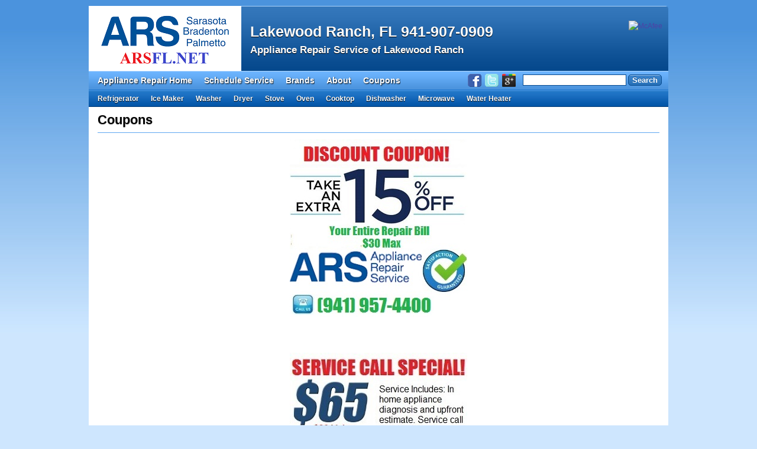

--- FILE ---
content_type: text/html; charset=UTF-8
request_url: https://www.lakewood-ranch-appliance-repair.com/coupons/
body_size: 8561
content:
<!DOCTYPE html>
<!--
Lakewood Ranch, FL   941-907-0909 uses HeatMap Ads Theme Pro v5.4.4 (http://heatmaptheme.com)
-->
<!-- 
header.php
~~~~~~~~~~~~~~~~~~~~~~~~ ~~~ -->

<!--[if IE 6]>
<html id="ie6" lang="en-US">
<![endif]-->
<!--[if IE 7]>
<html id="ie7" lang="en-US">
<![endif]-->
<!--[if IE 8]>
<html id="ie8" lang="en-US">
<![endif]-->
<!--[if !(IE 6) | !(IE 7) | !(IE 8)  ]><!-->
<html lang="en-US">
<!--<![endif]-->
<head>
<meta charset="UTF-8" />
<meta name="viewport" content="width=device-width" />
<link rel="profile" href="http://gmpg.org/xfn/11" />

<!-- 
HTML Title
~~~ -->

<title>  Coupons - Appliance Repair Service of Lakewood Ranch  - Lakewood Ranch, FL   941-907-0909</title>


<meta name="robots" content="index,follow" />
<!-- 
Meta Description and KeyWords for Home Page
~~~ -->


<!-- 
Meta Description and KeyWords for a Post or a Page
~~~ -->


<!--
Favicon
~~~ -->

	<link rel="Shortcut Icon" href="https://www.lakewood-ranch-appliance-repair.com/wp-content/uploads/2012/04/favicon.png" type="image/x-icon" /> 

<!--
RSS Feeds
~~~ -->

<link rel="alternate" type="application/atom+xml" title="Lakewood Ranch, FL   941-907-0909 Atom Feed" href="https://www.lakewood-ranch-appliance-repair.com/feed/atom/" />

<!--
Pingback URL
~~~ -->

<link rel="pingback" href="https://www.lakewood-ranch-appliance-repair.com/xmlrpc.php" />


<!--
wp_head()
~~~~~~~~~~~~~~~~~~~~~~~~ ~~~ -->

<meta name='robots' content='max-image-preview:large' />
<link rel="alternate" type="application/rss+xml" title="Lakewood Ranch, FL   941-907-0909 &raquo; Feed" href="https://www.lakewood-ranch-appliance-repair.com/feed/" />
<link rel="alternate" type="application/rss+xml" title="Lakewood Ranch, FL   941-907-0909 &raquo; Comments Feed" href="https://www.lakewood-ranch-appliance-repair.com/comments/feed/" />
<link rel="alternate" title="oEmbed (JSON)" type="application/json+oembed" href="https://www.lakewood-ranch-appliance-repair.com/wp-json/oembed/1.0/embed?url=https%3A%2F%2Fwww.lakewood-ranch-appliance-repair.com%2Fcoupons%2F" />
<link rel="alternate" title="oEmbed (XML)" type="text/xml+oembed" href="https://www.lakewood-ranch-appliance-repair.com/wp-json/oembed/1.0/embed?url=https%3A%2F%2Fwww.lakewood-ranch-appliance-repair.com%2Fcoupons%2F&#038;format=xml" />
<style id='wp-img-auto-sizes-contain-inline-css' type='text/css'>
img:is([sizes=auto i],[sizes^="auto," i]){contain-intrinsic-size:3000px 1500px}
/*# sourceURL=wp-img-auto-sizes-contain-inline-css */
</style>
<link rel='stylesheet' id='hmtpro5-css' href='https://www.lakewood-ranch-appliance-repair.com/wp-content/themes/hmt-pro-skin-blue-sky-5/style.css?ver=6.9' type='text/css' media='all' />
<link rel='stylesheet' id='hmtpro5-advanced-css' href='https://www.lakewood-ranch-appliance-repair.com/wp-content/themes/hmtpro5/advanced.css?ver=6.9' type='text/css' media='all' />
<style id='wp-emoji-styles-inline-css' type='text/css'>

	img.wp-smiley, img.emoji {
		display: inline !important;
		border: none !important;
		box-shadow: none !important;
		height: 1em !important;
		width: 1em !important;
		margin: 0 0.07em !important;
		vertical-align: -0.1em !important;
		background: none !important;
		padding: 0 !important;
	}
/*# sourceURL=wp-emoji-styles-inline-css */
</style>
<style id='wp-block-library-inline-css' type='text/css'>
:root{--wp-block-synced-color:#7a00df;--wp-block-synced-color--rgb:122,0,223;--wp-bound-block-color:var(--wp-block-synced-color);--wp-editor-canvas-background:#ddd;--wp-admin-theme-color:#007cba;--wp-admin-theme-color--rgb:0,124,186;--wp-admin-theme-color-darker-10:#006ba1;--wp-admin-theme-color-darker-10--rgb:0,107,160.5;--wp-admin-theme-color-darker-20:#005a87;--wp-admin-theme-color-darker-20--rgb:0,90,135;--wp-admin-border-width-focus:2px}@media (min-resolution:192dpi){:root{--wp-admin-border-width-focus:1.5px}}.wp-element-button{cursor:pointer}:root .has-very-light-gray-background-color{background-color:#eee}:root .has-very-dark-gray-background-color{background-color:#313131}:root .has-very-light-gray-color{color:#eee}:root .has-very-dark-gray-color{color:#313131}:root .has-vivid-green-cyan-to-vivid-cyan-blue-gradient-background{background:linear-gradient(135deg,#00d084,#0693e3)}:root .has-purple-crush-gradient-background{background:linear-gradient(135deg,#34e2e4,#4721fb 50%,#ab1dfe)}:root .has-hazy-dawn-gradient-background{background:linear-gradient(135deg,#faaca8,#dad0ec)}:root .has-subdued-olive-gradient-background{background:linear-gradient(135deg,#fafae1,#67a671)}:root .has-atomic-cream-gradient-background{background:linear-gradient(135deg,#fdd79a,#004a59)}:root .has-nightshade-gradient-background{background:linear-gradient(135deg,#330968,#31cdcf)}:root .has-midnight-gradient-background{background:linear-gradient(135deg,#020381,#2874fc)}:root{--wp--preset--font-size--normal:16px;--wp--preset--font-size--huge:42px}.has-regular-font-size{font-size:1em}.has-larger-font-size{font-size:2.625em}.has-normal-font-size{font-size:var(--wp--preset--font-size--normal)}.has-huge-font-size{font-size:var(--wp--preset--font-size--huge)}.has-text-align-center{text-align:center}.has-text-align-left{text-align:left}.has-text-align-right{text-align:right}.has-fit-text{white-space:nowrap!important}#end-resizable-editor-section{display:none}.aligncenter{clear:both}.items-justified-left{justify-content:flex-start}.items-justified-center{justify-content:center}.items-justified-right{justify-content:flex-end}.items-justified-space-between{justify-content:space-between}.screen-reader-text{border:0;clip-path:inset(50%);height:1px;margin:-1px;overflow:hidden;padding:0;position:absolute;width:1px;word-wrap:normal!important}.screen-reader-text:focus{background-color:#ddd;clip-path:none;color:#444;display:block;font-size:1em;height:auto;left:5px;line-height:normal;padding:15px 23px 14px;text-decoration:none;top:5px;width:auto;z-index:100000}html :where(.has-border-color){border-style:solid}html :where([style*=border-top-color]){border-top-style:solid}html :where([style*=border-right-color]){border-right-style:solid}html :where([style*=border-bottom-color]){border-bottom-style:solid}html :where([style*=border-left-color]){border-left-style:solid}html :where([style*=border-width]){border-style:solid}html :where([style*=border-top-width]){border-top-style:solid}html :where([style*=border-right-width]){border-right-style:solid}html :where([style*=border-bottom-width]){border-bottom-style:solid}html :where([style*=border-left-width]){border-left-style:solid}html :where(img[class*=wp-image-]){height:auto;max-width:100%}:where(figure){margin:0 0 1em}html :where(.is-position-sticky){--wp-admin--admin-bar--position-offset:var(--wp-admin--admin-bar--height,0px)}@media screen and (max-width:600px){html :where(.is-position-sticky){--wp-admin--admin-bar--position-offset:0px}}

/*# sourceURL=wp-block-library-inline-css */
</style><style id='global-styles-inline-css' type='text/css'>
:root{--wp--preset--aspect-ratio--square: 1;--wp--preset--aspect-ratio--4-3: 4/3;--wp--preset--aspect-ratio--3-4: 3/4;--wp--preset--aspect-ratio--3-2: 3/2;--wp--preset--aspect-ratio--2-3: 2/3;--wp--preset--aspect-ratio--16-9: 16/9;--wp--preset--aspect-ratio--9-16: 9/16;--wp--preset--color--black: #000000;--wp--preset--color--cyan-bluish-gray: #abb8c3;--wp--preset--color--white: #ffffff;--wp--preset--color--pale-pink: #f78da7;--wp--preset--color--vivid-red: #cf2e2e;--wp--preset--color--luminous-vivid-orange: #ff6900;--wp--preset--color--luminous-vivid-amber: #fcb900;--wp--preset--color--light-green-cyan: #7bdcb5;--wp--preset--color--vivid-green-cyan: #00d084;--wp--preset--color--pale-cyan-blue: #8ed1fc;--wp--preset--color--vivid-cyan-blue: #0693e3;--wp--preset--color--vivid-purple: #9b51e0;--wp--preset--gradient--vivid-cyan-blue-to-vivid-purple: linear-gradient(135deg,rgb(6,147,227) 0%,rgb(155,81,224) 100%);--wp--preset--gradient--light-green-cyan-to-vivid-green-cyan: linear-gradient(135deg,rgb(122,220,180) 0%,rgb(0,208,130) 100%);--wp--preset--gradient--luminous-vivid-amber-to-luminous-vivid-orange: linear-gradient(135deg,rgb(252,185,0) 0%,rgb(255,105,0) 100%);--wp--preset--gradient--luminous-vivid-orange-to-vivid-red: linear-gradient(135deg,rgb(255,105,0) 0%,rgb(207,46,46) 100%);--wp--preset--gradient--very-light-gray-to-cyan-bluish-gray: linear-gradient(135deg,rgb(238,238,238) 0%,rgb(169,184,195) 100%);--wp--preset--gradient--cool-to-warm-spectrum: linear-gradient(135deg,rgb(74,234,220) 0%,rgb(151,120,209) 20%,rgb(207,42,186) 40%,rgb(238,44,130) 60%,rgb(251,105,98) 80%,rgb(254,248,76) 100%);--wp--preset--gradient--blush-light-purple: linear-gradient(135deg,rgb(255,206,236) 0%,rgb(152,150,240) 100%);--wp--preset--gradient--blush-bordeaux: linear-gradient(135deg,rgb(254,205,165) 0%,rgb(254,45,45) 50%,rgb(107,0,62) 100%);--wp--preset--gradient--luminous-dusk: linear-gradient(135deg,rgb(255,203,112) 0%,rgb(199,81,192) 50%,rgb(65,88,208) 100%);--wp--preset--gradient--pale-ocean: linear-gradient(135deg,rgb(255,245,203) 0%,rgb(182,227,212) 50%,rgb(51,167,181) 100%);--wp--preset--gradient--electric-grass: linear-gradient(135deg,rgb(202,248,128) 0%,rgb(113,206,126) 100%);--wp--preset--gradient--midnight: linear-gradient(135deg,rgb(2,3,129) 0%,rgb(40,116,252) 100%);--wp--preset--font-size--small: 13px;--wp--preset--font-size--medium: 20px;--wp--preset--font-size--large: 36px;--wp--preset--font-size--x-large: 42px;--wp--preset--spacing--20: 0.44rem;--wp--preset--spacing--30: 0.67rem;--wp--preset--spacing--40: 1rem;--wp--preset--spacing--50: 1.5rem;--wp--preset--spacing--60: 2.25rem;--wp--preset--spacing--70: 3.38rem;--wp--preset--spacing--80: 5.06rem;--wp--preset--shadow--natural: 6px 6px 9px rgba(0, 0, 0, 0.2);--wp--preset--shadow--deep: 12px 12px 50px rgba(0, 0, 0, 0.4);--wp--preset--shadow--sharp: 6px 6px 0px rgba(0, 0, 0, 0.2);--wp--preset--shadow--outlined: 6px 6px 0px -3px rgb(255, 255, 255), 6px 6px rgb(0, 0, 0);--wp--preset--shadow--crisp: 6px 6px 0px rgb(0, 0, 0);}:where(.is-layout-flex){gap: 0.5em;}:where(.is-layout-grid){gap: 0.5em;}body .is-layout-flex{display: flex;}.is-layout-flex{flex-wrap: wrap;align-items: center;}.is-layout-flex > :is(*, div){margin: 0;}body .is-layout-grid{display: grid;}.is-layout-grid > :is(*, div){margin: 0;}:where(.wp-block-columns.is-layout-flex){gap: 2em;}:where(.wp-block-columns.is-layout-grid){gap: 2em;}:where(.wp-block-post-template.is-layout-flex){gap: 1.25em;}:where(.wp-block-post-template.is-layout-grid){gap: 1.25em;}.has-black-color{color: var(--wp--preset--color--black) !important;}.has-cyan-bluish-gray-color{color: var(--wp--preset--color--cyan-bluish-gray) !important;}.has-white-color{color: var(--wp--preset--color--white) !important;}.has-pale-pink-color{color: var(--wp--preset--color--pale-pink) !important;}.has-vivid-red-color{color: var(--wp--preset--color--vivid-red) !important;}.has-luminous-vivid-orange-color{color: var(--wp--preset--color--luminous-vivid-orange) !important;}.has-luminous-vivid-amber-color{color: var(--wp--preset--color--luminous-vivid-amber) !important;}.has-light-green-cyan-color{color: var(--wp--preset--color--light-green-cyan) !important;}.has-vivid-green-cyan-color{color: var(--wp--preset--color--vivid-green-cyan) !important;}.has-pale-cyan-blue-color{color: var(--wp--preset--color--pale-cyan-blue) !important;}.has-vivid-cyan-blue-color{color: var(--wp--preset--color--vivid-cyan-blue) !important;}.has-vivid-purple-color{color: var(--wp--preset--color--vivid-purple) !important;}.has-black-background-color{background-color: var(--wp--preset--color--black) !important;}.has-cyan-bluish-gray-background-color{background-color: var(--wp--preset--color--cyan-bluish-gray) !important;}.has-white-background-color{background-color: var(--wp--preset--color--white) !important;}.has-pale-pink-background-color{background-color: var(--wp--preset--color--pale-pink) !important;}.has-vivid-red-background-color{background-color: var(--wp--preset--color--vivid-red) !important;}.has-luminous-vivid-orange-background-color{background-color: var(--wp--preset--color--luminous-vivid-orange) !important;}.has-luminous-vivid-amber-background-color{background-color: var(--wp--preset--color--luminous-vivid-amber) !important;}.has-light-green-cyan-background-color{background-color: var(--wp--preset--color--light-green-cyan) !important;}.has-vivid-green-cyan-background-color{background-color: var(--wp--preset--color--vivid-green-cyan) !important;}.has-pale-cyan-blue-background-color{background-color: var(--wp--preset--color--pale-cyan-blue) !important;}.has-vivid-cyan-blue-background-color{background-color: var(--wp--preset--color--vivid-cyan-blue) !important;}.has-vivid-purple-background-color{background-color: var(--wp--preset--color--vivid-purple) !important;}.has-black-border-color{border-color: var(--wp--preset--color--black) !important;}.has-cyan-bluish-gray-border-color{border-color: var(--wp--preset--color--cyan-bluish-gray) !important;}.has-white-border-color{border-color: var(--wp--preset--color--white) !important;}.has-pale-pink-border-color{border-color: var(--wp--preset--color--pale-pink) !important;}.has-vivid-red-border-color{border-color: var(--wp--preset--color--vivid-red) !important;}.has-luminous-vivid-orange-border-color{border-color: var(--wp--preset--color--luminous-vivid-orange) !important;}.has-luminous-vivid-amber-border-color{border-color: var(--wp--preset--color--luminous-vivid-amber) !important;}.has-light-green-cyan-border-color{border-color: var(--wp--preset--color--light-green-cyan) !important;}.has-vivid-green-cyan-border-color{border-color: var(--wp--preset--color--vivid-green-cyan) !important;}.has-pale-cyan-blue-border-color{border-color: var(--wp--preset--color--pale-cyan-blue) !important;}.has-vivid-cyan-blue-border-color{border-color: var(--wp--preset--color--vivid-cyan-blue) !important;}.has-vivid-purple-border-color{border-color: var(--wp--preset--color--vivid-purple) !important;}.has-vivid-cyan-blue-to-vivid-purple-gradient-background{background: var(--wp--preset--gradient--vivid-cyan-blue-to-vivid-purple) !important;}.has-light-green-cyan-to-vivid-green-cyan-gradient-background{background: var(--wp--preset--gradient--light-green-cyan-to-vivid-green-cyan) !important;}.has-luminous-vivid-amber-to-luminous-vivid-orange-gradient-background{background: var(--wp--preset--gradient--luminous-vivid-amber-to-luminous-vivid-orange) !important;}.has-luminous-vivid-orange-to-vivid-red-gradient-background{background: var(--wp--preset--gradient--luminous-vivid-orange-to-vivid-red) !important;}.has-very-light-gray-to-cyan-bluish-gray-gradient-background{background: var(--wp--preset--gradient--very-light-gray-to-cyan-bluish-gray) !important;}.has-cool-to-warm-spectrum-gradient-background{background: var(--wp--preset--gradient--cool-to-warm-spectrum) !important;}.has-blush-light-purple-gradient-background{background: var(--wp--preset--gradient--blush-light-purple) !important;}.has-blush-bordeaux-gradient-background{background: var(--wp--preset--gradient--blush-bordeaux) !important;}.has-luminous-dusk-gradient-background{background: var(--wp--preset--gradient--luminous-dusk) !important;}.has-pale-ocean-gradient-background{background: var(--wp--preset--gradient--pale-ocean) !important;}.has-electric-grass-gradient-background{background: var(--wp--preset--gradient--electric-grass) !important;}.has-midnight-gradient-background{background: var(--wp--preset--gradient--midnight) !important;}.has-small-font-size{font-size: var(--wp--preset--font-size--small) !important;}.has-medium-font-size{font-size: var(--wp--preset--font-size--medium) !important;}.has-large-font-size{font-size: var(--wp--preset--font-size--large) !important;}.has-x-large-font-size{font-size: var(--wp--preset--font-size--x-large) !important;}
/*# sourceURL=global-styles-inline-css */
</style>

<style id='classic-theme-styles-inline-css' type='text/css'>
/*! This file is auto-generated */
.wp-block-button__link{color:#fff;background-color:#32373c;border-radius:9999px;box-shadow:none;text-decoration:none;padding:calc(.667em + 2px) calc(1.333em + 2px);font-size:1.125em}.wp-block-file__button{background:#32373c;color:#fff;text-decoration:none}
/*# sourceURL=/wp-includes/css/classic-themes.min.css */
</style>
<script type="text/javascript" src="https://www.lakewood-ranch-appliance-repair.com/wp-content/themes/hmtpro5/suckerfish-nav.js?ver=6.9" id="hmtpro5-suckerfish-nav-script-js"></script>
<script type="text/javascript" src="https://www.lakewood-ranch-appliance-repair.com/wp-content/themes/hmtpro5/suckerfish-cat.js?ver=6.9" id="hmtpro5-suckerfish-cat-script-js"></script>
<script type="text/javascript" src="https://www.lakewood-ranch-appliance-repair.com/wp-content/themes/hmtpro5/adscript.js?ver=6.9" id="hmtpro5-adscript-js"></script>
<link rel="https://api.w.org/" href="https://www.lakewood-ranch-appliance-repair.com/wp-json/" /><link rel="alternate" title="JSON" type="application/json" href="https://www.lakewood-ranch-appliance-repair.com/wp-json/wp/v2/pages/569" /><link rel="EditURI" type="application/rsd+xml" title="RSD" href="https://www.lakewood-ranch-appliance-repair.com/xmlrpc.php?rsd" />
<meta name="generator" content="WordPress 6.9" />
<link rel="canonical" href="https://www.lakewood-ranch-appliance-repair.com/coupons/" />
<link rel='shortlink' href='https://www.lakewood-ranch-appliance-repair.com/?p=569' />

<!--
Inline Header Styling
~~~ -->
<style type="text/css">#header-bar #header-bar-content .blog-title a,#header-bar #header-bar-content .blog-title a:visited,#header-bar #header-bar-content .blog-tagline a,#header-bar #header-bar-content .blog-tagline a:visited {color: #ffffff;}</style>
<!--
Additional Head CSS
~~~ -->


<!--
Additional Head Scripts
~~~ -->


<!--
End of wp_head()
~~~ -->

</head>

<body class="wp-singular page-template-default page page-id-569 wp-theme-hmtpro5 wp-child-theme-hmt-pro-skin-blue-sky-5 header-classic-css switch-css no-sidebars-css nav-classic widebar-float-left no-squeeze no-sidebars">
	


    
<!--
The SEO Bar
~~~~~~~~~~~~~~~~~~~~~~~~ ~~~ -->

	
	
	    
	        
<!--
[Header] Lock Bar
~~~~~~~~~~~~~~~~~~~~~~~~ ~~~ -->

	    
     
     
            
	    
    <div class="clearFloat"></div>

	                  
<!--
[Sub Header] Lock Bar
~~~~~~~~~~~~~~~~~~~~~~~~ ~~~ -->

	    
           
        

    <div class="clearFloat"></div>      
        
               
<!--
The High Bar
~~~~~~~~~~~~~~~~~~~~~~~~ ~~~ -->

	

    	
<!--
The Header Bar
~~~~~~~~~~~~~~~~~~~~~~~~ ~~~ -->
		<div id="header-bar" > 	
<!--
The Logo
~~~ -->
  	
		            <div id="header-bar-logo">
                <a href="https://www.lakewood-ranch-appliance-repair.com/"><img src="https://www.lakewood-ranch-appliance-repair.com/wp-content/uploads/2012/11/logoARSFL.png" alt="ARS Appliance Repair Service" /></a>
            </div> <!-- id="header-bar-logo" -->
        					
<!--
The Name of the Blog and the Tagline
~~~ -->
			
		
							<div id="header-bar-content">
					<div class="blog-title"><a href="https://www.lakewood-ranch-appliance-repair.com/">Lakewood Ranch, FL   941-907-0909</a></div>
					<div class="blog-tagline"><a href="https://www.lakewood-ranch-appliance-repair.com/">Appliance Repair Service of Lakewood Ranch </a></div>
				</div> <!-- id="header-bar-content" -->
			            
<!--
Widget Area: Header Right
~~~ -->
			
		 

        <div id="header-bar-right">
            

            
            <!-- widget_text --><div id="text-4" class="header-right widget widget_text">			<div class="textwidget"><a href="https://www.mcafeesecure.com/verify?host=arsfl.net" target="_blank"><img src="https://live.staticflickr.com/65535/49006790431_38113ba277_t.jpg" width="150" height="75" alt="McAfee"></a><script async src="//embedr.flickr.com/assets/client-code.js" charset="utf-8"></script></div>
		</div>                
        </div> <!-- id="header-bar-right" -->
        
        				
                
    </div> <!-- id="header-bar" -->
        
    <div class="clearFloat"></div>
        
        
     
<!--
The Nav Bar
~~~~~~~~~~~~~~~~~~~~~~~~ ~~~ -->
	 
		 
	<div id="nav-bar-wipe" >
		<div id="nav-bar-wrapper">
					<div id="nav-bar">
				<div id="hmt-sf-navbar">
<ul id="hmt-sf-nav">
<li id="menu-item-42" class="menu-item menu-item-type-post_type menu-item-object-page menu-item-home menu-item-42"><a href="https://www.lakewood-ranch-appliance-repair.com/">Appliance Repair Home</a></li>
<li id="menu-item-57" class="menu-item menu-item-type-post_type menu-item-object-page menu-item-57"><a href="https://www.lakewood-ranch-appliance-repair.com/schedule-service/">Schedule Service</a></li>
<li id="menu-item-49" class="menu-item menu-item-type-post_type menu-item-object-page menu-item-49"><a href="https://www.lakewood-ranch-appliance-repair.com/brands/">Brands</a></li>
<li id="menu-item-61" class="menu-item menu-item-type-post_type menu-item-object-page menu-item-61"><a href="https://www.lakewood-ranch-appliance-repair.com/about/">About</a></li>
<li id="menu-item-572" class="menu-item menu-item-type-post_type menu-item-object-page current-menu-item page_item page-item-569 current_page_item menu-item-572"><a href="https://www.lakewood-ranch-appliance-repair.com/coupons/" aria-current="page" >Coupons</a></li>
</ul>
</div>

			</div> <!-- id="nav-bar" -->
		
		<!--The Search Bar~~~ -->			<div id="search-bar">
			
				<div id="search-bar-content">
					<form method="get" id="searchform-nav" action="https://www.lakewood-ranch-appliance-repair.com"><input class="wp-search-text" type="text" value="" name="s" id="s" size="20" />
				<input class="wp-search-submit" type="submit" id="searchsubmit" value="Search" />
				</form>				</div> <!-- id="search-bar-content" -->
	
			</div> <!-- id="search-bar" -->
				
		
		<div id="rss-bar">
		
			<div id="rss-bar-content">
            
            	<span class="social-image"><a href="http://facebook.com/ARSAppliance" target="_blank"><img src="https://www.lakewood-ranch-appliance-repair.com/wp-content/themes/hmt-pro-skin-blue-sky-5/images/facebook.png" width="23" height="22" alt="" /></a></span><span class="social-image"><a href="http://twitter.com/ARSAppliance" target="_blank"><img src="https://www.lakewood-ranch-appliance-repair.com/wp-content/themes/hmt-pro-skin-blue-sky-5/images/twitter.png" width="23" height="22" alt="" /></a></span><span class="social-image"><a href="https://www.google.com/maps/place/ARS+Appliance+Repair+Service/@27.3328498,-82.8258322,10z/data=!3m1!4b1!4m5!3m4!1s0x88c3406c497fccfb:0xec91c4080b8554bc!8m2!3d27.335438!4d-82.5362045" target="_blank"><img src="https://www.lakewood-ranch-appliance-repair.com/wp-content/themes/hmt-pro-skin-blue-sky-5/images/googleplus.png" width="23" height="22" alt="" /></a></span> 
  
       		</div> <!-- id="rss-bar-content" -->
    
       </div> <!-- id="rss-bar" -->
                
				
		</div> <!-- id="nav-bar-wrapper" -->
	</div> <!-- id="nav-bar-wipe" -->

<div class="clearFloat"></div>
<!--
The Categories Bar
~~~~~~~~~~~~~~~~~~~~~~~~ ~~~ -->


	 

	<div id="cat-bar-wipe"  >
		<div id="cat-bar-wrapper">
	
			
			<div id="cat-bar">
				<div id="hmt-sf-catbar">
<ul id="hmt-sf-cat">
<li id="menu-item-528" class="menu-item menu-item-type-post_type menu-item-object-post menu-item-528"><a href="https://www.lakewood-ranch-appliance-repair.com/refrigerator/">Refrigerator</a></li>
<li id="menu-item-519" class="menu-item menu-item-type-post_type menu-item-object-post menu-item-519"><a href="https://www.lakewood-ranch-appliance-repair.com/ice-maker/">Ice Maker</a></li>
<li id="menu-item-527" class="menu-item menu-item-type-post_type menu-item-object-post menu-item-527"><a href="https://www.lakewood-ranch-appliance-repair.com/washer/">Washer</a></li>
<li id="menu-item-526" class="menu-item menu-item-type-post_type menu-item-object-post menu-item-526"><a href="https://www.lakewood-ranch-appliance-repair.com/dryer/">Dryer</a></li>
<li id="menu-item-524" class="menu-item menu-item-type-post_type menu-item-object-post menu-item-524"><a href="https://www.lakewood-ranch-appliance-repair.com/stove/">Stove</a></li>
<li id="menu-item-523" class="menu-item menu-item-type-post_type menu-item-object-post menu-item-523"><a href="https://www.lakewood-ranch-appliance-repair.com/oven/">Oven</a></li>
<li id="menu-item-522" class="menu-item menu-item-type-post_type menu-item-object-post menu-item-522"><a href="https://www.lakewood-ranch-appliance-repair.com/cooktop/">Cooktop</a></li>
<li id="menu-item-525" class="menu-item menu-item-type-post_type menu-item-object-post menu-item-525"><a href="https://www.lakewood-ranch-appliance-repair.com/dishwasher/">Dishwasher</a></li>
<li id="menu-item-521" class="menu-item menu-item-type-post_type menu-item-object-post menu-item-521"><a href="https://www.lakewood-ranch-appliance-repair.com/microwave/">Microwave</a></li>
<li id="menu-item-520" class="menu-item menu-item-type-post_type menu-item-object-post menu-item-520"><a href="https://www.lakewood-ranch-appliance-repair.com/water-heater/">Water Heater</a></li>
</ul>
</div>

			</div> <!-- id="cat-bar" -->
		
				
		
		</div> <!-- id="cat-bar-wrapper" -->
	</div> <!-- id="cat-bar-wipe" -->


<div class="clearFloat"></div>       
<!--
[Header] Low
~~~~~~~~~~~~~~~~~~~~~~~~ ~~~ -->

	   
    <div id="main">
                        
             	
<!--
End of header.php
~~~ -->
<!--
page.php
~~~~~~~~~~~~~~~~~~~~~~~~ ~~~ -->

<div id="post-569" class="post-569 page type-page status-publish hentry"> 

<!--
Content of the page (inc comments and post details)
~~~~~~~~~~~~~~~~~~~~~~~~ ~~~ -->

    <div id="page-body-wrapper">
        
        <div id="content">
            
                
                    
        	
<!--
The Post
~~~~~~~~~~~~~~~~~~~~~~~~ ~~~ -->
	
			<div class="post-content">
	
<!--
Widget Area: [All Content] Above
~~~ -->
					
<!--
The Post Title 
~~~ -->				
				                        <h1 class="h1-underline">Coupons</h1>  
                                    
            
<!--
Widget Area: [Content Item] Above
~~~ -->			
				<!--
Widget Area: [Content Item] Left 
~~~ -->	
				<!--
Widget Area: [Content Item] Right
~~~ -->
					
<!--
The content itself 
~~~ -->
				<h2 style="text-align: center;"></h2>
<h2 style="text-align: center;"></h2>
<h2 style="text-align: center;"></h2>
<h2 style="text-align: center;"><a href="https://www.lakewood-ranch-appliance-repair.com/wp-content/uploads/2012/09/ARS-15-Off.jpg"><img fetchpriority="high" decoding="async" class="aligncenter size-full wp-image-689" src="https://www.lakewood-ranch-appliance-repair.com/wp-content/uploads/2012/09/ARS-15-Off.jpg" alt="ARS 15 Off" width="301" height="300" srcset="https://www.lakewood-ranch-appliance-repair.com/wp-content/uploads/2012/09/ARS-15-Off.jpg 301w, https://www.lakewood-ranch-appliance-repair.com/wp-content/uploads/2012/09/ARS-15-Off-150x150.jpg 150w, https://www.lakewood-ranch-appliance-repair.com/wp-content/uploads/2012/09/ARS-15-Off-300x299.jpg 300w, https://www.lakewood-ranch-appliance-repair.com/wp-content/uploads/2012/09/ARS-15-Off-75x75.jpg 75w, https://www.lakewood-ranch-appliance-repair.com/wp-content/uploads/2012/09/ARS-15-Off-290x289.jpg 290w" sizes="(max-width: 301px) 100vw, 301px" /></a></h2>
<p>&nbsp;</p>
<p>&nbsp;</p>
<p><a href="https://www.lakewood-ranch-appliance-repair.com/wp-content/uploads/2012/09/ARS-65-Service.jpg"><img decoding="async" class="aligncenter size-full wp-image-690" src="https://www.lakewood-ranch-appliance-repair.com/wp-content/uploads/2012/09/ARS-65-Service.jpg" alt="ARS 65 Service" width="300" height="300" srcset="https://www.lakewood-ranch-appliance-repair.com/wp-content/uploads/2012/09/ARS-65-Service.jpg 300w, https://www.lakewood-ranch-appliance-repair.com/wp-content/uploads/2012/09/ARS-65-Service-150x150.jpg 150w, https://www.lakewood-ranch-appliance-repair.com/wp-content/uploads/2012/09/ARS-65-Service-75x75.jpg 75w, https://www.lakewood-ranch-appliance-repair.com/wp-content/uploads/2012/09/ARS-65-Service-290x290.jpg 290w" sizes="(max-width: 300px) 100vw, 300px" /></a></p>
<p>&nbsp;</p>
<p>&nbsp;</p>
<p>Thank you from Appliance Repair Service! Licenced, bonded, insured. Locally owned and operated for over 30 years.</p>
<p>All of our employees are required to pass a criminal backround check and employment drug screenings.</p>
<p>We provide exceptional service to Florida homes and residences. Home page is <a href="https://www.lakewood-ranch-appliance-repair.com">arsfl.net</a>   Email <a href="mailto:service@arsfl.net">service@arsfl.net</a></p>
				
<!--
Pagination for Multi-page posts
~~~ -->
								
<!--
Widget Area: [Content Item] Below 
~~~ -->
				        
            </div> <!-- class="post-content" -->
        
            <div class="clearFloat"></div>
	
<!--
Post Details 
~~~ -->

                            
                                
                                
                                    
            <!--
            <rdf:RDF xmlns:rdf="http://www.w3.org/1999/02/22-rdf-syntax-ns#"
			xmlns:dc="http://purl.org/dc/elements/1.1/"
			xmlns:trackback="http://madskills.com/public/xml/rss/module/trackback/">
		<rdf:Description rdf:about="https://www.lakewood-ranch-appliance-repair.com/coupons/"
    dc:identifier="https://www.lakewood-ranch-appliance-repair.com/coupons/"
    dc:title="Coupons"
    trackback:ping="https://www.lakewood-ranch-appliance-repair.com/coupons/trackback/" />
</rdf:RDF>            -->
        
            	

<!--
The comments
~~~ -->
			        
                <div class="comment-item">
                                    </div> <!-- class="comment-item" -->
            
             
		
<!--
Widget Area: [All Content] Below
~~~ -->
			            
        </div> <!-- id="content" -->
        
   <!-- </div> --><!-- post_class -->
        
	<!--
[Footer Above] Below
~~~~~~~~~~~~~~~~~~~~~~~~ ~~~ -->

	
  </div> <!-- id="page-body-wrapper" -->
</div> <!-- end of  id="post... -->
	

    </div> <!-- id="main" -->
<!--
footer.php
~~~~~~~~~~~~~~~~~~~~~~~~ ~~~ -->
<div class="clearFloat"></div>

	
	
<!--
[Footer] Lock Bar
~~~~~~~~~~~~~~~~~~~~~~~~ ~~~ -->

	


<!-- 
Footers Left and Right
~~~ -->
	    
    	    
    	<div id="footer-wipe" >
            <div id="footer">
                <div id="footer-content">
                    
                                            <div id="footer-content-left">	   
                                     
                        </div> <!-- id="footer-content-left" -->  
                        
                        <div id="footer-content-right">	
                                                    </div> <!-- id="footer-content-right" -->
                        
                                         
                </div> <!-- "footer-content" -->
            </div> <!-- id="footer" -->
        </div> <!-- id="foote-wipe" -->
		
		<div class="clearFloat"></div>
	
	      
<!-- 
Sub Footers Left and Right
~~~ -->  

	    
            
    	<div id="sub-footer-wipe"  >
            <div id="sub-footer">
                <div id="sub-footer-content">
                
                                            <div id="sub-footer-content-left">	
                                                    </div> <!-- id="sub-footer-content-left" -->
     
                        <div id="sub-footer-content-right">	
                            <p>Copywrite 2015 By Appliance Repair Service</p>                        </div> <!-- id="sub-footer-content-right" -->
     
                                
    
                </div> <!-- id="sub-footer-content" -->  
            </div> <!-- id="sub-footer" -->
        </div> <!-- id="sub-footer-wipe" -->
		
		<div class="clearFloat"></div>

	    
<!--
[Footer] Lock Bar
~~~~~~~~~~~~~~~~~~~~~~~~ ~~~ -->

	    
   	    
    
	     
		
<!-- 
Google Analytics
~~~ -->	
	
	<script type="speculationrules">
{"prefetch":[{"source":"document","where":{"and":[{"href_matches":"/*"},{"not":{"href_matches":["/wp-*.php","/wp-admin/*","/wp-content/uploads/*","/wp-content/*","/wp-content/plugins/*","/wp-content/themes/hmt-pro-skin-blue-sky-5/*","/wp-content/themes/hmtpro5/*","/*\\?(.+)"]}},{"not":{"selector_matches":"a[rel~=\"nofollow\"]"}},{"not":{"selector_matches":".no-prefetch, .no-prefetch a"}}]},"eagerness":"conservative"}]}
</script>
            <script type="text/javascript">
              (function() {
                var sa = document.createElement('script'); sa.type = 'text/javascript'; sa.async = true;
                sa.src = ('https:' == document.location.protocol ? 'https://' : 'http://') + 'cdn.ywxi.net/js/1.js';
                var s = document.getElementsByTagName('script')[0]; s.parentNode.insertBefore(sa, s);
              })();
            </script><script type="text/javascript" src="https://www.lakewood-ranch-appliance-repair.com/wp-includes/js/comment-reply.min.js?ver=6.9" id="comment-reply-js" async="async" data-wp-strategy="async" fetchpriority="low"></script>
<script id="wp-emoji-settings" type="application/json">
{"baseUrl":"https://s.w.org/images/core/emoji/17.0.2/72x72/","ext":".png","svgUrl":"https://s.w.org/images/core/emoji/17.0.2/svg/","svgExt":".svg","source":{"concatemoji":"https://www.lakewood-ranch-appliance-repair.com/wp-includes/js/wp-emoji-release.min.js?ver=6.9"}}
</script>
<script type="module">
/* <![CDATA[ */
/*! This file is auto-generated */
const a=JSON.parse(document.getElementById("wp-emoji-settings").textContent),o=(window._wpemojiSettings=a,"wpEmojiSettingsSupports"),s=["flag","emoji"];function i(e){try{var t={supportTests:e,timestamp:(new Date).valueOf()};sessionStorage.setItem(o,JSON.stringify(t))}catch(e){}}function c(e,t,n){e.clearRect(0,0,e.canvas.width,e.canvas.height),e.fillText(t,0,0);t=new Uint32Array(e.getImageData(0,0,e.canvas.width,e.canvas.height).data);e.clearRect(0,0,e.canvas.width,e.canvas.height),e.fillText(n,0,0);const a=new Uint32Array(e.getImageData(0,0,e.canvas.width,e.canvas.height).data);return t.every((e,t)=>e===a[t])}function p(e,t){e.clearRect(0,0,e.canvas.width,e.canvas.height),e.fillText(t,0,0);var n=e.getImageData(16,16,1,1);for(let e=0;e<n.data.length;e++)if(0!==n.data[e])return!1;return!0}function u(e,t,n,a){switch(t){case"flag":return n(e,"\ud83c\udff3\ufe0f\u200d\u26a7\ufe0f","\ud83c\udff3\ufe0f\u200b\u26a7\ufe0f")?!1:!n(e,"\ud83c\udde8\ud83c\uddf6","\ud83c\udde8\u200b\ud83c\uddf6")&&!n(e,"\ud83c\udff4\udb40\udc67\udb40\udc62\udb40\udc65\udb40\udc6e\udb40\udc67\udb40\udc7f","\ud83c\udff4\u200b\udb40\udc67\u200b\udb40\udc62\u200b\udb40\udc65\u200b\udb40\udc6e\u200b\udb40\udc67\u200b\udb40\udc7f");case"emoji":return!a(e,"\ud83e\u1fac8")}return!1}function f(e,t,n,a){let r;const o=(r="undefined"!=typeof WorkerGlobalScope&&self instanceof WorkerGlobalScope?new OffscreenCanvas(300,150):document.createElement("canvas")).getContext("2d",{willReadFrequently:!0}),s=(o.textBaseline="top",o.font="600 32px Arial",{});return e.forEach(e=>{s[e]=t(o,e,n,a)}),s}function r(e){var t=document.createElement("script");t.src=e,t.defer=!0,document.head.appendChild(t)}a.supports={everything:!0,everythingExceptFlag:!0},new Promise(t=>{let n=function(){try{var e=JSON.parse(sessionStorage.getItem(o));if("object"==typeof e&&"number"==typeof e.timestamp&&(new Date).valueOf()<e.timestamp+604800&&"object"==typeof e.supportTests)return e.supportTests}catch(e){}return null}();if(!n){if("undefined"!=typeof Worker&&"undefined"!=typeof OffscreenCanvas&&"undefined"!=typeof URL&&URL.createObjectURL&&"undefined"!=typeof Blob)try{var e="postMessage("+f.toString()+"("+[JSON.stringify(s),u.toString(),c.toString(),p.toString()].join(",")+"));",a=new Blob([e],{type:"text/javascript"});const r=new Worker(URL.createObjectURL(a),{name:"wpTestEmojiSupports"});return void(r.onmessage=e=>{i(n=e.data),r.terminate(),t(n)})}catch(e){}i(n=f(s,u,c,p))}t(n)}).then(e=>{for(const n in e)a.supports[n]=e[n],a.supports.everything=a.supports.everything&&a.supports[n],"flag"!==n&&(a.supports.everythingExceptFlag=a.supports.everythingExceptFlag&&a.supports[n]);var t;a.supports.everythingExceptFlag=a.supports.everythingExceptFlag&&!a.supports.flag,a.supports.everything||((t=a.source||{}).concatemoji?r(t.concatemoji):t.wpemoji&&t.twemoji&&(r(t.twemoji),r(t.wpemoji)))});
//# sourceURL=https://www.lakewood-ranch-appliance-repair.com/wp-includes/js/wp-emoji-loader.min.js
/* ]]> */
</script>
	<!-- Number of Queries:27   Seconds: 0.050-->
    
		<script type="text/javascript" src="http://platform.twitter.com/widgets.js"></script>
	<script type="text/javascript" src="https://apis.google.com/js/plusone.js"></script>
</body>

</html>

<!--
End of footer.php
~~~ -->

<!--
End of page.php 
~~~ -->

--- FILE ---
content_type: text/css
request_url: https://www.lakewood-ranch-appliance-repair.com/wp-content/themes/hmt-pro-skin-blue-sky-5/style.css?ver=6.9
body_size: 3168
content:
@charset "utf-8";
/* 
Theme Name: Blue Sky (HMT Pro Skin)
Theme URI: http://heatmaptheme.com
Description: HeatMap Theme Pro v5 compatible skin. Brought to you by <a href="http://heatmaptheme.com">HeatMapTheme.com</a>.
Author: Stuart Wider
Author URI: http://stuartwider.com
Template: hmtpro5
Version: 5
Tags: blue, two-columns, fixed-width, custom-header, theme-options

Copyright Stuart Wider 2011
*/

@import url("../hmtpro5/style.css");

/* ------------------------------------------------------------------------------------------------------------ */
/* *FONT	
/* ------------------------------------------------------------------------------------------------------------ */

	body 							{ font-family: Verdana, Geneva, sans-serif; }
	pre,code,tt 					{ font-family: 'andale mono', 'lucida console', monospace; }
	body 							{ font-size: 75%; }


/* ------------------------------------------------------------------------------------------------------------ */
/* *COLOUR	
/* ------------------------------------------------------------------------------------------------------------ */

/* BACKGROUNDS
-------------------------------------------------------------- */

	body 							/* (BODY-BG) */			{ background: #CEE6FE url(images/wallpaper-bg.jpg) repeat-x;} 
	
	#main 							/* (CONTENT-BG) */		{ background-color:#FFF; } 

/* header and footer bar backgrounds */

	#seo-text-bar 					/* (SEO-BG) */			{ background: none;}	
	#header-lock 					/* (LOCK-BG) */			{ background: #06498D; } 	
	#sub-header-lock 				/* (LOCK-BG) */			{ background: #06498D; }	
	#header-bar 					/* (HEADER-BG) */		{ background: url(images/header-bg.jpg) repeat-x #1F62A6; }  
	#footer-wipe 					/* (NAV-BG) */		 	{ background: url(images/footer-bg.jpg) repeat-x  #5DA5EF; }
	#sub-footer-wipe 				/* (CAT-BG) */			{ background: url(images/subfooter-bg.jpg) repeat-x  #1062B6; }
	#sub-footer-lock 				/* (LOCK-BG) */			{ background: #06498D; }

/*navigation backgrounds */

	#nav-bar-wipe 					/* (NAV-BG) */			{ background:  url(images/nav-bar-bg.jpg) repeat-x  #5DA5EF; }  	
	#cat-bar-wipe 					/* (CAT-BG) */			{ background:  url(images/cat-bar-bg.jpg) repeat-x  #1062B6; } 	

	#hmt-sf-nav li ul a 			/* (MENU-NAV1-BG) */	{ background: #06498D; } 	/* background colour for each item */
	#hmt-sf-nav li ul ul a 			/* (MENU-NAV2-BG) */	{ background: #4B93DD; } 	/* make the colours of the menu alternate! */
	#hmt-sf-nav li ul ul ul a 		/* (MENU-NAV1-BG) */	{ background: #06498D; } 	
		
	#hmt-sf-cat li ul a 			/* (MENU-CAT1-BG) */	{ background: #06498D; }	/* background colour for each item */
	#hmt-sf-cat li ul ul a 			/* (MENU-CAT2-BG) */	{ background: #4B93DD; }	/* make the colours of the menu alternate! */	
	#hmt-sf-cat li ul ul ul a 		/* (MENU-CAT1-BG) */	{ background: #06498D; }
	
/* post details backgrounds */

	.post-details, 
	.featured-page-details 			/* (DETAILS-BG) */		{ background:  url(images/comment-bg.jpg) repeat-x  #EBF5FF; }
	
	.post-details .comment-button,
	.featured-page-details .comment-button 
									/* (BUTTON-BG) */		{ background: #06498D; }

/* Google Results backgrounds */
									
	#google-results-body-wrapper 	/* (CONTENT-BG) */		{background-color:#FFF;}
	
/* Comment backgrounds */	
								
	#respond 						/* (DETAILS-BG) */		{ background:   url(images/comment-bg.jpg)repeat-x   #EBF5FF; }
	.comment-item .comment-body 	/* (DETAILS-BG) */		{ background:   url(images/comment-bg.jpg) repeat-x   #EBF5FF; }
	.comment-item .comment-reply-link /* (BUTTON-BG) */		{ background: #06498D; }

/* Widget backgrounds */	

	.widgettitle 					/* (WIDGET-TITLE-BG) */ 	{ background:  url(images/widget-heading-bg.jpg) repeat-x  #7AB6F2; }
	
	.widget_calendar thead th 		/* (MID-BG) */ 			{ background: #CEE6FE; }																
	.widget_calendar caption 		/* (LIGHT-BG) */ 		{ background: #387BBF; }
			
	#searchform 					/* (MID-BG) */ 			{ background:   url(images/search-bg.jpg) repeat-x  #7AB6F2;  }

/* Submit button backgrounds */	

	#searchform-nav #submit			/* (MID-BG) */			{ background:  url(images/search-bg.jpg) repeat-x  #06498D;  }
	#searchsubmit 					/* (BUTTON-BG) */		{ background:  url(images/button-bg.jpg) repeat-x #06498D; }
	#fbsubmit 						/* (BUTTON-BG) */		{ background:  url(images/button-bg.jpg) repeat-x #06498D; }
	#commentform #submit 			/* (BUTTON-BG) */		{ background:  url(images/button-bg.jpg) repeat-x #06498D; }

/* Affiliate button backgrounds */

	.button-line .more-link-button	/* (BUTTON-MORE-BG) */	{ background:  url(images/button-bg.png)  repeat-x #06498D; }
	.button-line .aff-link-button 	/* (BUTTON-AFF-BG) 	*/	{ background:  url(images/button-bg.png)  repeat-x  #060; }	
	
/* *WPIMAGE backgrounds */

	.attachment-thumbnail 			/* (LIGHT-BG) */		{ background: #E3E3E3; }
	.wp-caption 					/* (LIGHT-BG) */		{ background-color: #E3E3E3; }
	

/* TEXTCOLOURS
-------------------------------------------------------------- */

	body		  					/* (BODY-TXT) */		{ color: #000; }
	h1, h2, h3, h4, h5, h6			/* (HEADING-TXT) */		{ color: #000; }
	blockquote  					/* (HILITE-TXT) */		{ color: #666; }
	del         					/* (HILITE-TXT) */		{ color: #666; }

/* Navigation Text Colours */	

	#hmt-sf-navbar 					/* (NAV-TXT) */			{ color: #FFF; }
	#hmt-sf-catbar 					/* (NAV-TXT) */			{ color: #FFF; }
	
/* header and footer bar text colours */

	#seo-text-bar h1				/* (LOWLITE-TXT) */		{ color: #B3D5F8; }
	#seo-text-bar p  				/* (LOWLITE-TXT) */		{ color: #B3D5F8; }
	#seo-text-bar 					/* (LOWLITE-TXT) */		{ color: #B3D5F8; }
	#footer-content					/* (NAV-TXT) */			{ color: #FFF; }
	#sub-footer-content 			/* (NAV-TXT) */		{ color: #FFF; }
	
/* post details text colours */

	.post-details .comment-button,
	.featured-page-details .comment-button 
									/* (BUTTON-TXT) */		{ color: #FFF; }
	
/* submit button text colours */
								
	#commentform #submit 			/* (BUTTON-TXT) */		{ color: #FFF; }
	#searchsubmit 					/* (BUTTON-TXT) */		{ color: #FFF; }
	#fbsubmit 						/* (BUTTON-TXT) */		{ color: #FFF; }

/* widget text colours */

	.widgettitle 					/* (WIDGET-TITLE-TXT) */ { color: #FFF; }
	.widget_search 					/* (WIDGET-TXT) */		{ color: #FFF; }

/* Comments text colours */								

	#respond .required 				/* (REQUIRED-TXT) */	{ color: #F00; }


/* BORDERS
-------------------------------------------------------------- */

/* Post Details borders */	

	.post-details, 
	.featured-page-details 			/* (DETAILS-BORDER) */		{ border:none; }
	
	.post-details .comment-button,
	.featured-page-details .comment-button /* (BUTTON-BORDER) */ { border:solid 1px #06498D; }
	
	
/* Comment form borders */	
								
	#respond 						/* (DETAILS-BORDER) */		{ border:none; }
	#respond textarea 				/* (DETAILS-BORDER) */		{ border : 1px solid #06498D; }
	#respond input					/* (DETAILS-BORDER) */		{ border: 1px solid #06498D; }
	
	.comment-item .comment-body 	/* (DETAILS-BORDER) */		{ border:none; }
	.comment-item .comment-reply-link   /* (BUTTON-BORDER) */ 	{ border:solid 1px #06498D; }

														
/* Widget title  borders */	

	.widgettitle 					/* (WIDGET-TITLE-BORDER) */	{ border:solid 1px #13569A; } 


/* Submit button borders */	

	#searchform input				/* (BUTTON-BORDER) */		{ border: 1px solid #06498D; }
	#searchform-nav input			/* (BUTTON-BORDER) */		{ border: 1px solid #06498D; }
	#commentform #submit 			/* (BUTTON-BORDER) */		{ border: 1px solid #06498D; }
	#hmt-feedburner-subscription  input	/* (BUTTON-BORDER) */	{ border: 1px solid #06498D; }

/* *WPIMAGE borders */

	.wp-caption 					/* (MID-BORDER) */			{ border: 1px solid #C6C6C6; }


/* HOVER BORDERS AND TEXT COLOUR
-------------------------------------------------------------- */

	#commentform #submit:hover 		/* (BUTTON-HOVER-BORDER) */	{ border: 1px solid #FC0; color: #FFF;}	
	#searchsubmit:hover 			/* (BUTTON-HOVER-BORDER) */	{ border: 1px solid #FC0; color: #FFF; }
	#fbsubmit:hover 				/* (BUTTON-HOVER-BORDER) */	{ border: 1px solid #FC0; color: #FFF; }


/* *UNDERLINING
-------------------------------------------------------------- */

	abbr 							/* (MID-UNDERLINE) */	{ border-bottom: 1px dotted #C6C6C6; }
	acronym 						/* (MID-UNDERLINE) */	{ border-bottom: 1px dotted #C6C6C6; }
	hr 								/* (MID-UNDERLINE) */	{color: #C6C6C6; background-color: #C6C6C6; border:none; }  
 
/* navigation underlining */
 
	#hmt-sf-nav li ul a 			/* (MENU-NAV1-UNDERLINE) */ 	{ border-bottom: solid 1px #4B93DD; } /* draw a dividing line between each item */
	#hmt-sf-nav li ul ul a 			/* (MENU-NAV2-UNDERLINE) */ 	{ border-bottom: solid 1px #06498D;	} /* make the colours of the menu alternate! */
	#hmt-sf-nav li ul ul ul a 		/* (MENU-NAV1-UNDERLINE) */ 	{ border-bottom: solid 1px #4B93DD; }
	
	#hmt-sf-cat li ul a 			/* (MENU-CAT1-UNDERLINE) */		{ border-bottom: solid 1px #4B93DD; } /* draw a dividing line between each item */
	#hmt-sf-cat li ul ul a 			/* (MENU-CAT2-UNDERLINE) */		{ border-bottom: solid 1px #06498D; } /* make the colours of the menu alternate! */
	#hmt-sf-cat li ul ul ul a 		/* (MENU-CAT1-UNDERLINE) */		{ border-bottom: solid 1px #4B93DD; }

/* post content underlining */

	.post-content h1.h1-underline,
	.featured-page-content h1.h1-underline /* (MID-UNDERLINE) */	{ border-bottom:solid 1px #5EA6F0; }
								
	.post-content h2.h2-simulate-h1-size-underline,
	.featured-page-content h2.h2-simulate-h1-size-underline /* (MID-UNDERLINE) */ { border-bottom:solid 1px #5EA6F0; }
															

/* *LINKS
-------------------------------------------------------------- */

	a 								/* (LINK-TXT) */		{ color: #4e42a6; text-decoration:none; }
	a:link, a:visited 				/* (LINK-TXT) */		{ color: #4e42a6; text-decoration:none; }
	a:hover 						/* (LINK-HOVER-TXT) */	{ color: #F00; text-decoration:underline; }
	a:link img, a:visited img 		{ border: none; }
	
/* header and footer bar links */

	#header-bar #header-bar-content .blog-title a,
	#header-bar #header-bar-content .blog-title a:visited  	/* (HEADER-LINK-TXT) */		{ color: #FFF; }
								
	#header-bar #header-bar-content .blog-tagline a,
	#header-bar #header-bar-content .blog-tagline a:visited /* (HEADER-LINK-TXT) */	{ color:#FFF; }
									
	.widgettitle a 					/* (WIDGET-TITLE-LINK-TXT) */		{ color: #FFF; }
	
	#footer-content a 				/* (FOOTER-LINK-TXT) */				{ color:#FFF; text-decoration:underline; }	
	#footer-content a:hover 		/* (FOOTER-LINK-HOVER-TXT) */		{ color:#FC0; text-decoration:underline; }

	#sub-footer-content a 			/* (SUBFOOTER-LINK-TXT) */			{ color:#FFF; text-decoration:underline; }	
	#sub-footer-content a:hover 	/* (SUBFOOTER-LINK-HOVER-TXT) */	{ color:#FC0; text-decoration:underline; }

/* nav bar links */	
								
	#nav-bar ul li a 				/* (MENU-NAV1-LINK-TXT) */			{ color:#FFF; text-decoration:none; }
	#nav-bar ul li a:hover 			/* (MENU-NAV1-LINK-HOVER-TXT) */	{ color:#FC0; text-decoration:underline; }
	#nav-bar ul li li a:hover 		/* (MENU-NAV1-LINK-HOVER-TXT) */	{ color:#FC0; text-decoration:underline; }
	
	#cat-bar ul li a 				/* (MENU-CAT1-LINK-TXT) */			{ color:#FFF; text-decoration:none; }
	#cat-bar ul li a:hover 			/* (MENU-CAT1-LINK-HOVER-TXT) */	{ color:#FC0; text-decoration:underline; }
	#cat-bar ul li li a 			/* (MENU-CAT2-LINK-TXT) */			{ color:#FFF; text-decoration:none; }
	#cat-bar ul li li a:hover 		/* (MENU-CAT2-LINK-HOVER-TXT) */	{ color:#FC0; text-decoration:underline; }

	.featured-page-content a 				/* (LINK-TXT) */			{ color: #006; text-decoration: underline; }
	.featured-page-content a:link, .featured-page-content a:visited /* (LINK-TXT) */		{ color: #006; text-decoration: underline;}
	.featured-page-content a:hover 			/* (LINK-HOVER-TXT) */		{ color: #F00;  text-decoration: underline; }
	
	.post-content a 						/* (LINK-TXT) */			{ color: #006; text-decoration: underline; }
	.post-content a:link, .post-content a:visited /* (LINK-TXT) */		{ color: #006; text-decoration: underline;}
	.post-content a:hover 					/* (LINK-HOVER-TXT) */		{ color: #F00;  text-decoration: underline; }

	.post-content h1 a, 
	.featured-page-content h1 a, 	
	.post-content h2 a, 
	.featured-page-content h2 a, 	
	.post-content h3 a, 
	.featured-page-content h3 a, 	
	.post-content h4 a, 
	.featured-page-content h4 a, 	
	.post-content h5 a, 
	.featured-page-content h5 a, 	
	.post-content h6 a, 
	.featured-page-content h6 a 	/* (HEADING-LINK-TXT) */ { color:#006; text-decoration:none; }
	
	.post-content h1 a:link, 
	.featured-page-content h1 a:link, 	
	.post-content h2 a:link, 	
	.featured-page-content h2 a:link, 	 	
	.post-content h3 a:link, 	 
	.featured-page-content h3 a:link, 	 	
	.post-content h4 a:link, 	
	.featured-page-content h4 a:link, 	 	
	.post-content h5 a:link, 	 
	.featured-page-content h5 a:link, 	 	
	.post-content h6 a:link, 	 
	.featured-page-content h6 a:link 	 	/* (HEADING-LINK-TXT) */ { color:#006; text-decoration:none; }
	
	.post-content h1 a:visited, 
	.featured-page-content h1 a:visited, 	
	.post-content h2 a:visited, 	
	.featured-page-content h2 a:visited, 	 	
	.post-content h3 a:visited, 	 
	.featured-page-content h3 a:visited, 	 	
	.post-content h4 a:visited, 	
	.featured-page-content h4 a:visited,	 	
	.post-content h5 a:visited, 	 
	.featured-page-content h5a:visited, 	 	
	.post-content h6 a:visited, 	 
	.featured-page-content h6 a:visited	 	/* (HEADING-LINK-TXT) */ { color:#006; text-decoration:none; }
	
	.post-content h1 a:hover, 
	.featured-page-content h1 a:hover, 	
	.post-content h2 a:hover, 
	.featured-page-content h2 a:hover, 	
	.post-content h3 a:hover, 
	.featured-page-content h3 a:hover, 	
	.post-content h4 a:hover, 
	.featured-page-content h4 a:hover, 	
	.post-content h5 a:hover, 
	.featured-page-content h5 a:hover, 	
	.post-content h6 a:hover, 
	.featured-page-content h6 a:hover /* (HEADING-LINK-HOVER-TXT) */ { color:#F00; }

/* post details links */	

	.post-details .comment-button a,
	.featured-page-details .comment-button a  /* (BUTTON-LINK-TXT) */ { color:#FFF; text-decoration: underline; }
									
	.post-details .comment-button a:hover,
	.featured-page-details .comment-button a:hover /* (BUTTON-LINK-HOVER-TXT) */ { color: #FC0; text-decoration: underline; }

/* post navigation links */
							
	.post-nav p a 					/* (LINK-TXT) */ 				{text-decoration: underline;}
	.post-nav p a:hover 			/* (LINK-HOVER-TXT) */ 			{text-decoration: underline;}
	
/* Submit button links */

	#submit:hover 					{ cursor: pointer; }
	#searchsubmit:hover 			{ cursor: pointer; }
	
/* comment links */

	.comment-item .reply a 			/* (BUTTON-LINK-TXT) */  		{ color:#FFF; text-decoration: underline; }	
	.comment-item .reply a:hover 	/* (BUTTON-LINK-HOVER-TXT) */	{ color: #FC0; text-decoration: underline; }
	
/* widget links */

	#content-item-left a,
	#content-item-right a,
	#footer-above a,
	#top-widebar a,
	#bottom-widebar a,
	#left-sidebar a,
	#right-sidebar a 				/* (WIDGET-LINK-TXT) */ { color: #4e42a6; text-decoration:none; }

	#content-item-left a:link, 
	#content-item-left a:visited,
	#content-item-right a:link, 
	#content-item-right a:visited,
	#footer-above a:link, 
	#footer-above a:visited,
	#top-widebar a:link, 
	#top-widebar a:visited,
	#bottom-widebar a:link, 
	#bottom-widebar a:visited,
	#left-sidebar a:link, 
	#left-sidebar a:visited,
	#right-sidebar a:link, 
	#right-sidebar a:visited 		/* (WIDGET-LINK-TXT) */ { color:  #4e42a6; }	

	#content-item-left a:hover,
	#content-item-right a:hover,
	#footer-above a:hover,
	#top-widebar a:hover,
	#bottom-widebar a:hover,
	#left-sidebar a:hover,
	#right-sidebar a:hover 			/* (WIDGET-LINK-HOVER-TXT) */ { color: #F00; text-decoration:underline; }	
	
	
	#top-widebar .widgettitle a,
	#bottom-widebar .widgettitle a,
	#left-sidebar .widgettitle a,
	#right-sidebar .widgettitle a,
	#content-item-left .widgettitle a,
	#content-item-right .widgettitle a,
	#footer-above .widgettitle a	/* (WIDGET-TITLE-LINK-TXT) */ { color:#FFF; }

/* affiliate button links */

	.button-line .more-link-button a 		/* (BUTTON-MORE-LINK-TXT) */	{color: White; text-decoration: none;}
	.button-line .more-link-button a:hover 	/* (BUTTON-MORE-HOVER-TXT) */	{color: #FC0; text-decoration: none;}
	
	.button-line .aff-link-button a 		/* (BUTTON-AFF-LINK-TXT) */		{color: White; text-decoration: none;}
	.button-line .aff-link-button a:hover 	/* (BUTTON-AFF-HOVER-TXT) */	{color: #FC0; text-decoration: none;}
	

/* *SHADOWS
-------------------------------------------------------------- */

	h1,h2 									{ text-shadow: #AAA 0px 1px 0px; }
	h3 										{ text-shadow: #AAA 0px 1px 0px; }
	
	h1 a:hover, h2 a:hover, h3 a:hover  	{ text-shadow: none; }
	
/* header bar shadows */	
	
	#seo-text-bar h1,		
	#header-bar #header-bar-content .blog-title a,
	#header-bar #header-bar-content .blog-title a:visited 
											{ text-shadow: #000 0px 1px 1px; }
	
	#header-bar #header-bar-content .blog-tagline a,
	#header-bar #header-bar-content .blog-tagline a:visited 
											{ text-shadow: #000 0px 1px 1px; }	

/* nav bar shadows */
										
	#hmt-sf-navbar 							{ text-shadow: #000 1px 1px 2px; }
	#nav-bar ul li a:hover 					{ text-shadow: none; }
	
	#cat-bar 								{ text-shadow: #000 1px 1px 2px; }
	#cat-bar ul li a 						{ text-shadow: #000 0px 1px 1px; }
	#cat-bar ul li li a 					{ text-shadow: #000 1px 1px 2px; }
	#cat-bar ul li a:hover 					{ text-shadow: none; }
	
	#footer-content	 						{ text-shadow: #000 1px 1px 2px; }
	#sub-footer-content		 				{ text-shadow: #000 0px 1px 1px; }

/* Widget shadows */	

	#widebar-125-title .widgettitle,
	#content-item-left .widgettitle,
	#content-item-right .widgettitle,
	#footer-above .widgettitle,
	#top-widebar .widgettitle,
	#bottom-widebar .widgettitle,
	#left-sidebar .widgettitle, 
	#right-sidebar .widgettitle 			{ text-shadow: #084B8F 0px -1px 0px; }

/* submit button shadows */

	#searchsubmit,
	#fbsubmit,
	#commentform #submit 					{ text-shadow: #084B8F 0px -1px 0px; }
	
	
/* *MISC
-------------------------------------------------------------- */

.nobg {					/* Make the post details div dissapear if the comment # is not hidden in the Heatmap Options */					
	background: none;
	border: none;	
	margin-left: 0;
}



--- FILE ---
content_type: text/css
request_url: https://www.lakewood-ranch-appliance-repair.com/wp-content/themes/hmtpro5/style.css
body_size: 13437
content:
/* 
Theme Name: HeatMap Theme Pro
Theme URI: http://heatmaptheme.com
Description: The Professional Adsense Theme for WordPress. Brought to you by <a href="http://heatmaptheme.com">HeatMapTheme.com</a>.
Author: Stuart Wider
Author URI: http://stuartwider.com
Version: 5.4.6
License: GPL3
License URI: gpl3-licence.txt
Tags: silver, light, two-columns, fixed-width, custom-header, theme-options, threaded-comments, sticky-post, translation-ready, left-sidebar, right-sidebar, custom-header, custom-menu
*/
/* 
This file is part of HeatMap Theme Pro v5
Copyright: Stuart Wider
Website: HeatMapTheme.com
*/
	
/* ------------------------------------------------------------------------------------------------------------ */
/* *NAVIGATING THIS CSS FILE
/* ------------------------------------------------------------------------------------------------------------ */
/*
	Use the *TAGS in this file to search for specific parts of the CSS
	
	*RESET 		Reset the html elements as a starting point
	
	*MAIN		Start of the main structural elements of the theme
	*HEADER		Header structural elements
	*MENU		Structure and colours of the Drop Down Menus
	*NAV		Navbar structural elements
	*CONTENT	Content structural elemements
	*DETAILS	Post details structural elements
	*COMMENTS	Comments structural elements
	*SIDEBARS	Sidebar structural elements
	*WIDGETS	Widget structural elements
	*FOOTER		Footer structural elements
	*CORNERS  	Those roundy bits defined here
	*WPIMAGE	Styling for images inserted with WP Post editor
	*SWITCH		CSS which overrides the basic CSS when you put the theme into Squeeze mode etc
	*MISC		Bits and bobs that dont fit anywhere else
	*FONT		Font family for whole theme here
	*COLOUR		Start of the colour elements (inc Shadows) ;)
	
	You can change the CSS in this file however I would highly recommend you do it 
	by using a Child Theme instead so that you can easily upgrade HeatMap Theme 
	with the latest release and still keep your CSS tweaks intact. 
	
	Happy styling fellow HeatMapsters!
*/
/* ------------------------------------------------------------------------------------------------------------ */ 
/* BROWSER RESET - *RESET
/* ------------------------------------------------------------------------------------------------------------ */
html, body, div, span, object, iframe,
h1, h2, h3, h4, h5, h6, p, blockquote, pre,
a, abbr, acronym, address, code,
del, dfn, em, img, q, dl, dt, dd, ol, ul, li,
fieldset, form, label, legend {
  margin: 0;
  padding: 0;
  border: 0;
  font-weight: inherit;
  font-style: inherit;
  font-size: 100%;
  font-family: inherit;
  vertical-align: baseline;
}
/* Remove possible quote marks (") from <q>, <blockquote>. */
blockquote:before, blockquote:after, q:before, q:after { content: ""; }
blockquote, q { quotes: "" ""; }
/* Remove annoying border on linked images. */
a img { border: none; }
/* Typography Reset
-------------------------------------------------------------- */
/* Default font settings. 
   The font-size percentage is of 16px. (0.75 * 16px = 12px)  
-------------------------------------------------------------- */
body { 
  font-size: 75%;
  line-height: 1.5; 
  width: 100%;
}
/* Headings Reset
-------------------------------------------------------------- */
h1,h2,h3,h4,h5,h6 { font-weight: bold; color: #000; }
h1 { font-size: 1.8em; line-height: 1.1; margin-bottom: 0.6em;}
h2 { font-size: 1.5em; line-height: 1.1; margin-bottom: 0.6em; }
h3 { font-size: 1.2em; line-height: 1.1; margin-bottom: 0.6em; }
h4 { font-size: 1em; line-height: 1.25; margin-bottom:0.6em; }
h5 { font-size: 1em; line-height: 1.25; margin-bottom:0.6em; }
h6 { font-size: 1em; line-height: 1.25; margin-bottom:0.6em; }
h1 img, h2 img, h3 img, h4 img, h5 img, h6 img {
  margin: 0;
}
/* Text elements Reset
-------------------------------------------------------------- */
p           { margin: 0 0 1.5em; font-size: 1em;}
p img.left  { float: left; margin: 1.5em 1.5em 1.5em 0; padding: 0; }
p img.right { float: right; margin: 1.5em 0 1.5em 1.5em; }
blockquote  { margin: 1.5em; color: #666; font-style: italic; }
strong      { font-weight: bold; }
em,dfn      { font-style: italic; }
dfn         { font-weight: bold; }
sup, sub    { line-height: 0; }
abbr, 
acronym     { border-bottom: 1px dotted #666; }
address     { margin: 0 0 1.5em; font-style: italic; }
del         { color:#666; }
pre 		{ margin: 1.5em 0; white-space: pre; }
pre,code,tt { font-size: 1em; line-height: 1.5; }
hr 			{height: 1px; border:none; margin-top: 1.5em; margin-bottom: 1.5em; }
/* Lists Reset
-------------------------------------------------------------- */
li ul, 
li ol       { margin:0 0 0 1.5em;}
ul, ol      { margin: 0 0 15px 1.5em; }
/* ul          { list-style-type: disc; } */  /* 23/08/10 deleted this because it was stopping the lists decoration cascading properly */
/* ol          { list-style-type: decimal; } */
dl          { margin: 0 0 1.5em 0; }
dl dt       { font-weight: bold; }
dd          { margin-left: 1.5em;}
/* ------------------------------------------------------------------------------------------------------------ */ 
/* MAIN THEME CSS - *MAIN
/* ------------------------------------------------------------------------------------------------------------ */
/* Main 
-------------------------------------------------------------- */
#main {
	width: 980px;
	margin: 10px auto 10px;
	padding-top:10px;
	overflow: hidden;
}
/* ------------------------------------------------------------------------------------------------------------ */ 
/* *HEADER
/* ------------------------------------------------------------------------------------------------------------ */
/* [Header] Lock Wrapper
-------------------------------------------------------------- */
#header-lock-wrapper {
	width: 100%;
	position: fixed;
	top: 0;
}
.goto-top {top: 0;}
/* SEO Text Bar
-------------------------------------------------------------- */
#seo-text-bar { 
	text-align:center;
	width: 100%;
	padding-top:3px;
	padding-bottom:3px;
}
#seo-text-bar h1{
	font-size: 1.1em;
	display:inline;
	margin-right: 10px;
}
#seo-text-bar p  {
	font-size: 1em;
	display:inline;
}
/* [Header] Lock
-------------------------------------------------------------- */
#header-lock { 
	width: 100%;
	text-align:center;
	/* position: fixed; */
}
.header-lock-widget-block {
	display: inline-block;
}
#header-lock .widget {
	padding: 10px;
	display: inline-block;
	text-align:left;
	vertical-align:text-top;
	float: left;
}
#header-lock-wrapper {z-index:9999;}
/* [Sub Header] Lock
-------------------------------------------------------------- */
#sub-header-lock { 
	width: 100%;
	text-align:center;
	/* position: fixed; */
}
.sub-header-lock-widget-block {
	display: inline-block;
}
#sub-header-lock .widget {
	padding: 10px;
	display: inline-block;
	text-align:left;
	vertical-align:text-top;
	float: left;
}
/* High Bar
-------------------------------------------------------------- */
#high-bar {
	text-align: center;
}
.high-bar-widget-block {
	display: inline-block;
}
#high-bar .widget { 
	padding: 10px;
	padding-bottom: 0px;
	display: inline-block;
	text-align:left;
	float:left;
}
/* [Header] Mid
-------------------------------------------------------------- */
#header-mid-above,
#header-mid-below,
#header-mid-classic { 
	text-align: center;
}
.header-mid-widget-block {
	display: inline-block;
}
#header-mid-above .widget,
#header-mid-below .widget,
#header-mid-classic .widget{
	padding: 10px;
	padding-top: 0px;
	padding-bottom: 0px;
	display: inline-block;
	text-align:left;
	vertical-align:text-top;
	float:left;
}
#header-mid-above .widget {
	padding-top:10px;
}
#header-mid-below .widget {
	padding-bottom:10px;
}
#header-mid-classic .widget{
	padding-top:10px;
	padding-bottom:10px;
}
/* [Header] Low
-------------------------------------------------------------- */
#header-low { 
	text-align: center;
}
.header-low-widget-block {
	display: inline-block;
}
#header-low .widget {
	padding: 10px;
	padding-bottom: 0px;
	display: inline-block;
	text-align:left;
	vertical-align:text-top;
	float:left;
}
/* Header Bar
-------------------------------------------------------------- */
#header-bar {
	width: 980px;
	height: 110px;
	margin: 0px;
	padding: 0px;
	margin: 10px auto 0px;
	
}
#header-bar-logo {
	margin: 0;
	padding: 0;
	float: left;
	line-height: 0;
}
#header-bar #header-bar-content {
	width:auto;
	margin-left: 15px;
	margin-top: 25px;
	float:left;
}
#header-bar #header-bar-right {
	margin-top: 25px;
	margin-right: 10px;
	float:right;
}
#header-bar #header-bar-content .blog-title a,
#header-bar #header-bar-content .blog-title a:visited {
	padding: 0;
	margin: 0;
	font-size: 2.1em;
	font-weight:bold;
	text-decoration: none;
}
#header-bar #header-bar-content .blog-tagline a,
#header-bar #header-bar-content .blog-tagline a:visited {
	padding: 0;
	margin-top: 0px;
	font-size: 1.4em;
	font-weight: bold;
	text-decoration: none;			
}
.smaller-h1-site-title {
	font-size: 1em;
	padding: 0;
	margin-top: 6px;
	margin-bottom: 6px;		
}
.smaller-h1-tagline {
	font-size: 1em;
	padding: 0;
	margin-top: 4px;	
}
/* ------------------------------------------------------------------------------------------------------------ */ 
/* DROP DOWN MENUS - *MENU
/* ------------------------------------------------------------------------------------------------------------ */
/*
The CSS here is based upon 'SuckerFish Dropdowns' and 'Son of Suckerfish' 
by Patrick Griffiths and Dan Webb
http://www.alistapart.com/articles/dropdowns/
http://htmldog.com/articles/suckerfish/dropdowns/
My version expands upon the above by adding support for both WordPress categories and pages,
plus page and category exclusion, modifies the CSS specifically to fit 
within the HeatMap Theme framework, and fixes a bug which becomes apparent in Safari 
when you try to generate the UL LI CSS framework using WordPress Functions wp_list_categories
and wp_list_pages.
*/
/* [NAVBAR]PAGES (suckerfish_navbar)
-------------------------------------------------------------- */
#hmt-sf-navbar {
/*	width: 653px; */
	height: 33px;
	min-height: 33px;
	
	margin: 0px;
	padding: 0px;
/*	margin-top: 3px; */	/* distance from top of navbar */
	margin-left: 15px;	/* distance from left margin of navbar */
	display: inline;
	overflow: hidden;
	float: left;
	
	color: #FFF;
	
	line-height: 33px;
}
#hmt-sf-nav {
	margin: 0;
	padding: 0;
}
#hmt-sf-nav ul {
	margin: 0;
	padding: 0;
	list-style: none;
	z-index:9999; /* this has to be high so nothing else gets in its way! */
}
#hmt-sf-nav li {
	float: left;
	width: auto;
}
#hmt-sf-nav a {
	display: block;
	width: auto;
/*	padding-bottom: 5px; */ /* deleted 17/11/09 - this is the space between the nav bar and the first subment */
}
#hmt-sf-nav li ul {
	font-size: 10px; 	/* set the font size slightly smaller for submenus */
	position: absolute;
	left: -999em;		/* if a UL isnt showing send it off the side of the screen until something hoevers it to bring it back */
	width: 185px;		/* width of the drop down column - you must set this to match the width for #hmt-sf-nav li ul a below or things go a bit crazy! */
	line-height: 24px;	/* added to fix vertical alignment across more browsers 17/11/09 */
}
#hmt-sf-nav li ul a {
	/* removed an erroneous reference to 638em 30/1/2010 */
	height: 24px;			/* height of each item in the submentu */
	width: 185px;			/* width of each drop down column */
/*	padding-top: 1px; */
	padding-bottom: 1px; 	/* just a little spacing to make things neat */
	padding-left: 5px;		/* and just offset it a little from the left side */
	overflow: hidden; 		/* hide anything thats too long! */
}
#hmt-sf-nav li ul ul { 		/* third level lists downwards - controls where sub items appear next to the parent list */
	margin-top: -26px;		/* you'll need to adjust this if you adjust the height of the item box */ 
	margin-left: 190px; 	/* set this to match the width plus the padding left in "#hmt-sf-nav li ul a" */
}
#hmt-sf-nav li:hover ul ul, 
#hmt-sf-nav li:hover ul ul ul, 
#hmt-sf-nav li.sfhover ul ul, 
#hmt-sf-nav li.sfhover ul ul ul {
	left: -999em;
}
#hmt-sf-nav li:hover ul, 
#hmt-sf-nav li li:hover ul, 
#hmt-sf-nav li li li:hover ul, 
#hmt-sf-nav li.sfhover ul, 
#hmt-sf-nav li li.sfhover ul, 
#hmt-sf-nav li li li.sfhover ul { /* lists nested under hovered list items */
	left: auto;
}
#hmt-sf-nav li ul ul a {	/* make the colours of the menu alternate! */
	overflow: hidden;
}
#hmt-sf-nav li ul ul ul a { 	/* and again */
	overflow: hidden;
}
#hmt-sf-nav li:hover, #hmt-sf-nav li.hover {
	position: static;   /* fix sticky IE menus! - thanks Matt builtfromsource.com */
}
/* [NAVBAR] CATEGORIES (suckerfish_catbar )
-------------------------------------------------------------- */
#hmt-sf-catbar {
/*	width: 618px; */ 	/* 16/02/2010  changed this to 618px to cater for reported problems in MAC Chrome and Firefox - Thanks gthiruva */ 
					/* 11/01/2010 - change this from 653px - which was a typo */
	height: 28px;
	min-height: 28px;
	
	margin: 0px;
	padding: 0px;
/*	margin-top: 3px; */	/* distance from top of navbar */
	margin-left: 15px;	/* distance from left margin of navbar */
	display: inline;
	overflow: hidden;
	float: left;
	
	line-height: 28px;	
}
#hmt-sf-cat {
	margin: 0;
	padding: 0;
}
#hmt-sf-cat ul {
	margin: 0;
	padding: 0;
	list-style: none;
	z-index:9999; /* this has to be high so nothing else gets in its way! */
}
#hmt-sf-cat li {
	float: left;
	width: auto;
}
#hmt-sf-cat a {
	display: block;
	width: auto;
/*	padding-bottom: 5px; */ /* deleted 17/10/09 - this is the space between the nav bar and the first subment */
}
#hmt-sf-cat li ul {
	font-size: 11px; 	/* set the font size slightly smaller for submenus */
	position: absolute;
	/* width: 653em; */		/* deleted this 11/2/2010 - typo - space allocated for the entire nav bar */
	left: -999em;		/* if a UL isnt showing send it off the side of the screen until something hoevers it to bring it back */
	width: 185px;		/* width of the drop down column - you must set this to match the width for #hmt-sf-nav li ul a below or things go a bit crazy! */
}
#hmt-sf-cat li ul a {
	height: 28px;			/* height of each item in the submentu */
	width: 185px;			/* width of each drop down column */
/*	padding-top: 2px; */	/* deleted 17/10/09 */
/*	padding-bottom: 0px; */	/* deleted 17/10/09 - just a little spacing to make things neat */
	padding-left: 5px;		/* and just offset it a little from the left side */
	overflow: hidden; 		/* hide anything thats too long! */
}
#hmt-sf-cat li ul ul { 		/* third level lists downwards - controls where sub items appear next to the parent list */
	margin-top: -29px;		/* you'll need to adjust this if you adjust the height of the item box */ 
	margin-left: 190px; 	/* set this to match the width plus the padding left in "#hmt-sf-nav li ul a" */
}
#hmt-sf-cat li:hover ul ul, 
#hmt-sf-cat li:hover ul ul ul, 
#hmt-sf-cat li.sfcathover ul ul, 
#hmt-sf-cat li.sfcathover ul ul ul {
	left: -999em;
}
#hmt-sf-cat li:hover ul, 
#hmt-sf-cat li li:hover ul, 
#hmt-sf-cat li li li:hover ul, 
#hmt-sf-cat li.sfcathover ul, 
#hmt-sf-cat li li.sfcathover ul, 
#hmt-sf-cat li li li.sfcathover ul { /* lists nested under hovered list items */
	left: auto;
}
#hmt-sf-cat li ul ul a {	/* make the colours of the menu alternate! */
	overflow: hidden;
}
#hmt-sf-cat li ul ul ul a { 	/* and again */
	overflow: hidden;
}
#hmt-sf-cat li:hover, #hmt-sf-cat li.hover {
	position: static;   /* fix sticky IE menus! - thanks Matt builtfromsource.com */
}
/* ------------------------------------------------------------------------------------------------------------ */
/* *NAV
/* ------------------------------------------------------------------------------------------------------------ */
	
/* [NAVBAR]PAGES  (navbar)
-------------------------------------------------------------- */
#nav-bar-wrapper {
	width: 980px;
	margin: 0px auto 0px;
}
#nav-bar-wipe {
	height:33px;
	overflow: hidden; 
}
#nav-bar {
	height: 33px;
	min-height: 33px;
	margin: 0px;
	padding: 0px;
	display: inline;
	overflow: hidden; 
	float: left;
	text-align:left;
}
#nav-bar-widget-position {
	margin-left: 10px; margin-top:9px;
}
#nav-bar ul{
	margin: 0;
	padding: 0;
	list-style:none;
}
#nav-bar ul li {
	float:left;
}
#nav-bar ul li a {
	margin-right: 20px;
	font-size: 1.2em;
	font-weight: bold;
	overflow:hidden;
}
/* Search Bar
-------------------------------------------------------------- */
#search-bar {
	height: 33px;
	min-height: 33px;
	padding: 0px;
	display: inline;
	overflow: hidden;
}
#search-bar-content {
	margin-right: 11px;
	float: right;
}
#nav-bar-wrapper #search-bar-content {
	margin-top: 6px;  /* added 1px to this 3/1/2010 to push the search bar downwards for the most popular browser firefox! */	
}
#cat-bar-wrapper #search-bar-content {
	margin-top: 3px;  /* added 1px to this 3/1/2010 to push the search bar downwards for the most popular browser firefox! */
}
#cse-search-box input {
	margin: 0px;
	border:0px;
	font-weight: bold;
}
#searchform input,
#searchform-nav input {margin: 0px;} /*this reset stops the different sizes of boxes and buttons in different browsers */
/* [NAVBAR]CATEGORIES (Cat Bar)
-------------------------------------------------------------- */
#cat-bar-wrapper {
	width: 980px;
	margin: 0px auto 0px;
}
#cat-bar-wipe {
/*	width:980px; */
	height:28px;
	overflow: hidden;
/*	margin: 0px auto 0px; */
}
#cat-bar {
/*	width: 618px; */ /* 16/02/2010 - changed from 628px to 618px to cater for reported bug in Mac Chrome and Firefox - thanks gthiruva */
	height:28px;
	min-height: 28px;
	margin: 0px;
	padding: 0px;
	display: inline;
	overflow: hidden;
	font-size: 1em;
	float: left;
	text-align:left;
}
#cat-bar-widget-position {
	margin-left: 10px; margin-top:6px;
}
#cat-bar-content {
	margin-left: 15px;
	min-height: 28px;
	overflow: hidden;
	line-height: 28px; /* added this to fix vertical centering of text 17/11/09 */
}
#cat-bar ul{
/*	width: 618px; */
	margin: 0;
	padding: 0;
	list-style:none;
}
#cat-bar ul li {
	float:left;
}
#cat-bar ul li a {
	margin-right: 20px;
	font-weight: bold;
	overflow:hidden;
}
/* RSS Bar
-------------------------------------------------------------- */
#rss-bar {
/*	width: 362px; */ /* 16/02/2010 - changed from 352px to 362px to cater for reported bug in Mac Chrome and Firefox - thanks gthiruva */
	height:28px;
	min-height: 28px;
	padding: 0px;
	display: inline;
	overflow: hidden;
	font-size: 1em;
}
#rss-bar-content {
	height: 28px;
	margin-right: 12px;
	padding-top: 0px;
	overflow: hidden;
	float: right;
	line-height: 28px; /* added this to fix vertical centering of text 17/11/09 */
}
#rss-bar a {
	font-weight: bold;
}
#rss-bar .rss-feedburner {
	height: 28px;
	padding-left: 27px;
	padding-right: 0px;
	float: right;
}
#rss-bar .rss-posts {;
	height: 28px;
	padding-left: 27px;
	padding-right: 15px;
	float: right;
}
#rss-bar .rss-comments {
	height: 28px;
	padding-left: 27px;
	padding-right: 15px;
	float: right;
}
#rss-bar .social-image img {
	margin-left: 6px;
}
#nav-bar-wrapper .social-image img {
	margin-top:5px;
}
#cat-bar-wrapper .social-image img {
	margin-top:3px;
}
/* ------------------------------------------------------------------------------------------------------------ */
/* *CONTENT
/* ------------------------------------------------------------------------------------------------------------ */
/* Wrap around the entire contents of the page below the nav
-------------------------------------------------------------- */
#page-body-wrapper {
	max-height: 99999px;
/*seems to fix matching heights column problem!*/
}
#google-results-body-wrapper {
	margin-top: -5px;
}
.google-search-content {
	/* this min-height is set to allow for a decorative background wallpaper */
	min-height: 500px;
}
#cat-bar-wrapper #google-search-box {
margin-top: -1px;
}
/* Google search results page
-------------------------------------------------------------- */
.google-search-content {
	margin: 5px 15px 15px 15px;
}
/* [All Content] Above
-------------------------------------------------------------- */
#all-content-above {
	text-align: center;  
}
.all-content-above-widget-block {
	display: inline-block;
}
#all-content-above .widget {
	display:inline-block;
	padding-left: 10px;
	padding-right: 10px;
	padding-top: 3px;
	margin-top: 0px;
	margin-bottom: 0px;
	padding-bottom:10px;
	text-align:left;
	vertical-align:text-top;
	float:left; 
}
/* [Content Item] Above
-------------------------------------------------------------- */
#content-item-above {
	text-align: left;
}
.content-item-above-widget-block {
	display: inline-block;
}
#content-item-above .widget {
	display: inline-block;
	padding-right: 15px;
	margin-top: 0px;
	vertical-align:text-top;
}
/* Content Area
-------------------------------------------------------------- */
#content {
	width: 650px;		
}
#content-full-width {
	width: 955px;
}
#content-full-width .comment-item {width: 955px;}
#content-full-width .post-details, 
#content-full-width .featured-page-details, 
#content-full-width #respond {width: 938px;}
#content,
#content-full-width {
	margin: 0px;
	padding: 0px;
	margin-left:10px;
	margin-right:10px;
	display: inline;
	float:left;
	overflow: hidden;
}
/* [Content Item] Below
-------------------------------------------------------------- */
#content-item-below {text-align:left;}
.content-item-below-widget-block {
	display: inline-block;
}
#content-item-below .widget {
	display: inline-block;
	padding-right: 15px;
	margin: 0px;
	padding-bottom: 5px;
	padding-top: 0px;
	vertical-align:text-top;
	float:left;
}
/* [All Content] Below
-------------------------------------------------------------- */
#all-content-below {
	text-align:center;
}
.all-content-below-widget-block {
	display: inline-block;
}
#all-content-below .widget {
	display: inline-block;
	padding-right: 5px;
	padding-left: 5px;
	padding-bottom: 10px;
	margin-top: 0px;
	padding-top: 0px;
	vertical-align:text-top;
	float:left;
}
/* Slider
-------------------------------------------------------------- */
#hmt-slider {
	margin-left: 5px;
	margin-top: 5px;
	margin-bottom: 10px;
}
/* Post Content (ie Content of a Post)
-------------------------------------------------------------- */
.post-content,
.featured-page-content {
	margin-left: 5px;
}
.featured-page-full-width {
	margin-left: 15px;
	margin-right: 15px;
}
.featured-page-ads {
	margin: 0px auto 0px;
	text-align:center;
}
.post-content ul, 		/* styling for bullet list so they sit nicely beside things which are floated left - added 23/10/09 */
.post-content ol,
.featured-page-content ul, 
.featured-page-content ol {
	zoom: 1; /* IE ONLY HACK - hasLayout for IE<= 6 */
	overflow: auto;  /* shrink the list to sit beside floats in compliant browsers */
	margin: 0; 
	padding: 0; 
	margin-bottom: 5px;
	margin-left: 0px;
	padding-left: 15px;
}
.post-content .widget ul, 		/* fix for bullets in widgets*/
.post-content .widget ol,
.featured-page-content .widget ul, 
.featured-page-content .widget ol {
	overflow: visible; 
}
.post-content ul li,   /* styling for bullet list so they sit nicely beside things which are floated left - added 23/10/09 */
.featured-page-content ul li{
   margin-left: 15px;
}
.post-content ol li,
.featured-page-content ol li {
   margin-left: 15px;
} 
.featured-page-content  ul,
.post-content  ul {
 margin-bottom:15px;
}
.featured-page-content  ul ul,
.post-content  ul ul{
 margin-bottom:0px;
}
.post-content h1,		
.featured-page-content h1 {
	margin-bottom: 10px;
}
.post-content h1.h1-underline,
.featured-page-content h1.h1-underline  {
	margin-bottom: 10px;
	padding-bottom: 10px;
}
.post-content h2.h2-simulate-h1-size,
.featured-page-content h2.h2-simulate-h1-size {
	margin-bottom: 10px;
	font-size: 1.8em; 
}
.post-content h2.h2-simulate-h1-size-underline, 
.featured-page-content h2.h2-simulate-h1-size-underline {
	margin-bottom: 10px;
	padding-bottom: 10px;
	font-size: 1.8em; 
}
 
.post-content p, 
.featured-page-content p {
	line-height: 1.3em;
	margin-bottom: 10px;
}
.post-content .more-link,
.featured-page-content .more-link {
    font-weight: bold;
}
.post-content .common-page-thumbnail-left,
.featured-page-content .common-page-thumbnail-left{
	float: left;
	margin-right: 10px;
	margin-bottom: 5px;
}
.post-content .common-page-thumbnail-right,
.featured-page-content .common-page-thumbnail-right {
	float: right;
	margin-left: 10px;
	margin-bottom: 5px;
}
.post-content .post-thumbnail-left {
	float: left;
	margin-right: 10px;
	margin-bottom: 5px;
}
.post-content .post-thumbnail-right {
	float: right;
	margin-left: 10px;
	margin-bottom: 5px;
}
.post-content .page-thumbnail-left {
	float: left;
	margin-right: 10px;
	margin-bottom: 5px;
}
.post-content .page-thumbnail-right {
	float: right;
	margin-left: 10px;
	margin-bottom: 5px;
}
.post-content img.alignleft {
   margin-right:10px;
   margin-bottom: 5px;
}
.post-content img.alignright {
   margin-left:10px;
   margin-bottom: 5px;
}
.post-content img.alignnone {}
.post-content img.aligncenter {
   margin-right:auto;
   margin-left:auto;
   margin-bottom: 5px;
}
.post-content table, 
.featured-page-content table {
	border: none;
}
.post-content th, 
.post-content td,
.featured-page-content th, 
.featured-page-content td {
	border: none;
}
.post-content .widget table,  /*reset tables for widgets in content */
.featured-page-content .widget table,
.post-content .widget th, 
.post-content .widget td,
.featured-page-content .widget th, 
.featured-page-content .widget td  {
	border: none;
}
.more-text-space {margin-top: -10px;}
 
/* Multipage post links
-------------------------------------------------------------- */
.multi-page {font-weight:bold;}
/* Affiliate Buttons 
-------------------------------------------------------------- */
.button-line .more-link-button,
.button-line .aff-link-button {
   padding-top:4px;
   padding-bottom:6px;
   padding-left: 8px;
   padding-right: 8px;
   white-space:nowrap; 
}
.button-line .more-link-button a,
.button-line .aff-link-button a {
   text-decoration:none;
   font-weight:bold;
}
.button-line .more-link-button a:hover,
.button-line .aff-link-button a:hover {
   text-decoration: none;
}
/* Ad Shortcodes 
-------------------------------------------------------------- */
.hmtad.hmtad-left {
	text-align: left;
	display: block;
	margin-bottom: 10px;
}
.hmtad.hmtad-right {
	text-align: right;
	margin-bottom: 10px;
	display: block;
}
.hmtad.hmtad-center{
	text-align: center;
	margin-bottom: 10px;
	display: block;
}
.hmtad.hmtad-floatleft {
	float: left;
	margin-bottom: 10px;
	margin-right: 10px;
	display: block;
} 
.hmtad.hmtad-floatright {
	float: right;
	display: block;
	margin-bottom: 10px;
	margin-left: 10px;
}
/* ------------------------------------------------------------------------------------------------------------ */
/* *DETAILS
/* ------------------------------------------------------------------------------------------------------------ */
/* Post Details (ie The details of a post)
-------------------------------------------------------------- */
.post-details,
.featured-page-details {
	/* knock 12px off this because of the padding and outline (10px + 7px)*/
	width: 633px; /* 31/1/10 changes from 638px to make box line up properly - it was out by 5px */
	padding: 5px;
	margin-bottom:10px;
	margin-left: 5px; /* 31/1/10 added 5px here to adjust suit 633px width */
}
.featured-page-details {
	padding-bottom: 10px
}
.post-details p,
.featured-page-details p {
	padding: 0px;
	margin:0px;
	margin-bottom: 0px;
	font-size: .9em; /* made this smaller 9/9/09 */
}
.post-details .comment-button,
.featured-page-details .comment-button {
	padding: 1px;
	font-weight: bold;
}
p.comment-button-box {
	padding: 0px;
	margin:0px;
	margin-bottom: 5px;
}
/* Like Buttons
-------------------------------------------------------------- */
.like-buttons {
	margin: 0;
	padding: 0;
}
.like-buttons li {
	display: inline;
	list-style-type: none;
	margin-right: 5px;
}
.squeeze-css .like-buttons {
	float: none;
}
.like-buttons,
.no-sidebars-squeeze-css .like-buttons {
	float: right;
}
/* Post Divider added 31/01/10
-------------------------------------------------------------- */
.post-divider {
	margin-left: 5px;
}
/* Post Navigation
-------------------------------------------------------------- */
.post-nav p {
	padding: 0px;
	margin:0px;
	margin-left: 5px;
	margin-top: 0px;
	margin-bottom: 20px;
	font-size: 1em;
	font-weight: bold;
}
/* ------------------------------------------------------------------------------------------------------------ */ 
/* *COMMENTS
/* ------------------------------------------------------------------------------------------------------------ */
/* Comments
-------------------------------------------------------------- */
.comment-item {
	width: 650px;	
	padding: 0px;
	margin-top: 10px;
	margin-left: 0px;
	margin-right: 0px;
	margin-bottom: 15px;
} 
.comment-item h3, .comment-item ol {margin-left:5px;}
.comment-item #respond h3 {margin-left: 0px;}
 
#respond {
	/* knock 12px off this because of the padding and outline (10px + 7px)*/
	width: 633px; /* 31/1/10 changed from 638px to fix up alignment on the left */
	padding: 5px;
	margin-left: 5px; /* 31/1/10 extra space to push the box right a little to correct alignment */
}
#commentform #submit {
	font-weight: bold;			
}
.pingback {
	margin-bottom: 10px;
}
.comment-item .navigation .alignleft {
	float:right; 
	margin-top: 5px; 
	margin-right:6px;
}
.comment-item .navigation .alignright {
	float:right; 
	margin-top: 5px; 
	margin-right:6px;
}
/* New Comments Code for comment_form()
-------------------------------------------------------------- */
#respond p { margin: 0;}
#respond .comment-notes { margin-bottom: 1em; }
.form-allowed-tags { line-height: 1em; }
.children #respond {
	margin: 0 48px 0 0;
	width: 95%;
	margin-top: 10px;
}

#respond {
	width: 95%;
	margin-top: 10px;
}

#comments-list #respond { margin: 0 0 18px 0; }
#comments-list ul #respond { margin: 0; }
#cancel-comment-reply-link {
	font-size: 1em;
	font-weight: normal;
	line-height: 18px;
}
#respond .required {
	font-weight: bold;
}
#respond label {
	font-weight: bold;
	font-size: .9em;
}
#respond input {
	margin: 0 0 9px;
	width: 98%;
}
#respond textarea {
	width: 98%;
}
#respond .form-allowed-tags {
	color: #888;
	font-size: .8em;
	line-height: 18px;
}
#respond .form-allowed-tags code { font-size: .8em; }
#respond .form-submit { margin: 12px 0; }
#respond .form-submit input { width: auto; }
/* Style Threaded Comments 
-------------------------------------------------------------- */
.comment-item .comment-reply-link {
	font-size: .9em;
	font-weight: bold;
	padding: 1px;
}
.comment-item .reply {
	margin-top: -15px;
}
.comment-item ul li {
	list-style-type: none;
	margin-top: 10px;
}
.comment-item .comment-body {
	padding: 5px;
}
.comment-item .comment-meta {
	font-size: .9em;	
}
.comment-item .fn {
	font-style: normal;
	font-weight:bold;
}
.comment-item .comment {
	margin-bottom: 10px;
}
/* ------------------------------------------------------------------------------------------------------------ */
/* *SIDEBARS
/* ------------------------------------------------------------------------------------------------------------ */
/* Sidebar Wrapper
-------------------------------------------------------------- */
#sidebar-wrapper {
    width: 310px;
	margin: 0px;
	padding: 0px;
	margin-bottom: 15px;
    float: right;
	margin-top: -8px;
}
#sidebar-wrapper h4 {
	font-size: 1.1em;
}
#sidebar-wrapper h5 {
	font-size: 1.1em;
	line-height: 1.05em;
	margin: 0;
	padding: 0;
	margin-bottom:3px;
}
#sidebar-wrapper p {
	font-size: 1em;
	margin: 0;
	padding: 0;
}
/* Sidebars 
-------------------------------------------------------------- */
#bottom-widebar,
#top-widebar {
	width: 300px;
	margin: 0px;
	padding: 0px;
	margin-right:10px;
	margin-left:0px;
	float: left;
	display: inline;
	overflow: hidden;
}
#left-sidebar {
	width: 170px;
	margin: 0px;
	padding: 0px;
	margin-right: 5px; /* made this gap a bit smaller 4/09/09 */
	float: left;
	display: inline;
	overflow: hidden;
}
#right-sidebar {
	width: 125px; /* made this a bit wider to accommodate 125x125 ads 4/09/09 */
	margin: 0px;
	padding: 0px;
	margin-right: 10px;
	display: inline;
	overflow:hidden;
	float: right;
}
#widebar-125 { 
	width: 280px;
	margin-left:17px;
}
/* ------------------------------------------------------------------------------------------------------------ */
/* *WIDGETS
/* ------------------------------------------------------------------------------------------------------------ */
.widebar-125-widget-block {
	display: inline-block;
}
#widebar-125 .widget {
	display: inline-block;
	padding-right:15px;
	padding-top:15px;
	padding-bottom: 5px;
}
#widebar-125-title {
	margin-bottom: -10px;
	padding-right: 10px;
}
#widebar-125-title .widget,
#top-widebar .widget,
#bottom-widebar .widget,
#left-sidebar .widget,
#right-sidebar .widget {
	padding: 0px;
	margin: 0px;
	margin-top:10px;
	overflow:hidden;
}
.all-content-above {
	margin-top:15px;
	margin-left: 0px;
}
.all-content-below {
	margin-left: 0px;
	margin-top: 10px;
}
.content-item-above {
	margin-top: 7px;
	margin-bottom: 10px;
}
.content-item-below {
	margin-top:15px;
	margin-bottom: 15px;
}
.content-item-left  {
	clear: left;
}
#content-item-left {
	float:left;
}
#content-item-left .widget {
	margin-top: 0px;
	margin-right: 10px;
	margin-bottom: 10px;
}
.content-item-right  {
	clear: right;
}
#content-item-right {
	float:right;
	text-align:left;
}
#content-item-right .widget {
	margin-bottom: 10px;
	margin-top: 0px;
	margin-left: 10px;
}
/* Widget title
-----------------------*/
#widebar-125-title .widgettitle,
#content-item-left .widgettitle,
#content-item-right .widgettitle,
#footer-above .widgettitle,
#top-widebar .widgettitle,
#bottom-widebar .widgettitle,
#left-sidebar .widgettitle, 
#right-sidebar .widgettitle,
#high-bar .widgettitle,
#header-mid-above .widgettitle,
#header-mid-below .widgettitle,
#header-mid-classic .widgettitle,
#header-low .widgettitle,
#all-content-above .widgettitle,
#content-item-above .widgettitle,
#content-item-below .widgettitle,
#all-content-below .widgettitle
 {
	height: 20px;
	padding: 0px;
	margin: 0px;
	padding-top: 2px; 
	padding-left: 5px;
	margin-bottom: 8px; 
	font-weight:bold;
}
#footer-above .widgettitle {
	padding-top: 0px;
	margin-top: 0px;
	height: 22px;
	line-height: 22px;
}
#content-item-left .widgettitle,
#content-item-right .widgettitle {
	font-size: 1.1em;
}
#widebar-125-title .widgettitle a,
#content-item-left .widgettitle a,
#content-item-right .widgettitle a,
#footer-above .widgettitle a,
#top-widebar .widgettitle a,
#bottom-widebar .widgettitle a,
#left-sidebar .widgettitle a,
#right-sidebar .widgettitle a,
#high-bar .widgettitle a,
#header-mid-above .widgettitle a,
#header-mid-below .widgettitle a,
#header-mid-classic .widgettitle a,
#header-low .widgettitle a,
#all-content-above .widgettitle a,
#content-item-above .widgettitle a,
#content-item-below .widgettitle a,
#all-content-below .widgettitle a
 {
	padding: 0px;
	margin: 0px;
	padding: 5px; 
	font-weight:bold;
}
/* Widget UL sidebar list definitions
-----------------------*/
#widebar-125-title ul,
#content-item-left ul,
#content-item-right ul,
#footer-above ul,
#top-widebar ul,
#bottom-widebar ul,
#left-sidebar ul,
#right-sidebar ul{
	padding: 0px;
	margin: 0px;
	list-style-type:none;
}
#content-item-left ul ul ul ,
#content-item-right ul ul ul,
#footer-above ul ul ul {
	margin-left: 0px;
	padding-left: 5px;
}
#widebar-125-title ul li,
#content-item-left ul li,
#content-item-right ul li,
#footer-above ul li,
#top-widebar ul li,
#bottom-widebar ul li,
#left-sidebar ul li,
#right-sidebar ul li{
	padding: 0px;
	margin: 0px;
}
#widebar-125-title ul li ul li,
#content-item-left ul li ul li,
#content-item-right ul li ul li,
#footer-above ul li ul li,
#top-widebar ul li ul li,
#bottom-widebar ul li ul li,
#left-sidebar ul li ul li
 {
	padding: 0px;
	margin: 0px;
	margin-left: 6px;
	line-height: 1.2em;
	margin-bottom: 6px;
	margin-right: 6px;
	font-weight: normal;
}
#right-sidebar ul li ul li {
	padding: 0px;
	margin: 0px;
	margin-left: 6px;
	line-height: 1.2em;
	margin-bottom: 6px;
	padding-right: 10px;
	font-weight: normal;
	font-size: .9em; /*add to make the font in the right sidebar smaller 4/09/09 */
}
#widebar-125-title ul li ul li ul li,
#content-item-left ul li ul li ul li,
#content-item-right ul li ul li ul li,
#footer-above ul li ul li ul li,
#top-widebar ul li ul li ul li,
#bottom-widebar ul li ul li ul li,
#left-sidebar ul li ul li ul li
{
	padding: 0px;
	margin: 0px;
	font-weight: normal;
	margin-left: 25px;
	list-style-type: disc;
}
#right-sidebar ul li ul li ul li {
	padding: 0px;
	margin: 0px;
	margin-left: 6px;
	font-weight: normal;
}
#widebar-125-title ul li ul li ul li ul li,
#content-item-left ul li ul li ul li ul li,
#content-item-right ul li ul li ul li ul li,
#footer-above ul li ul li ul li ul li,
#top-widebar ul li ul li ul li ul li,
#bottom-widebar ul li ul li ul li ul li,
#left-sidebar ul li ul li ul li ul li {
	padding:0px;
	margin: 0px;
	margin-left: 12px;
	font-weight: normal;
	list-style-type: disc;
}
#widebar-125-title ul li ul li ul li ul li ul li,
#content-item-left ul li ul li ul li ul li ul li,
#content-item-right ul li ul li ul li ul li ul li,
#footer-above ul li ul li ul li ul li ul li,
#top-widebar ul li ul li ul li ul li ul li,
#bottom-widebar ul li ul li ul li ul li ul li,
#left-sidebar ul li ul li ul li ul li ul li {
	padding: 0px;
	margin: 0px;
	margin-left: 12px;
	font-weight: normal;
	list-style-type: disc;
}
/* Blog Search Widget
-----------------------*/
#content-item-left .widget_search,
#content-item-right .widget_search,
#footer-above .widget_search,
#top-widebar .widget_search,
#bottom-widebar .widget_search,
#left-sidebar .widget_search,
#right-sidebar .widget_search {
	padding: 0px;
	margin: 0px;
	margin-top: 10px;
	padding-top: 0px;
	font-weight:bold;
	line-height: 1.2em;
}
#content-item-left .widget_search,
#content-item-right .widget_search {
}
#content-item-left .widget_search form,
#content-item-right .widget_search form,
#footer-above .widget_search form,
#top-widebar .widget_search form,
#bottom-widebar .widget_search form,
#left-sidebar .widget_search form,
#right-sidebar .widget_search form {
	padding: 5px;
	margin: 0px;
	margin-top: -5px;
	font-weight:bold;			
}
#content-item-left .widget_search #s,
#content-item-right .widget_search #s,
#footer-above .widget_search #s,
#top-widebar .widget_search #s,
#bottom-widebar .widget_search #s,
#left-sidebar .widget_search #s,
#right-sidebar .widget_search #s {
	margin-top:5px;
	margin-bottom: 5px;
}
#content-item-left .widget_search #s,
#content-item-right .widget_search #s,
#footer-above .widget_search #s,
#top-widebar .widget_search #s,
#bottom-widebar .widget_search #s
{
	width: 200px;
}
#content-item-left .widget_search #searchsubmit,
#content-item-right .widget_search #searchsubmit,
#footer-above .widget_search #searchsubmit,
#top-widebar .widget_search #searchsubmit,
#bottom-widebar .widget_search #searchsubmit
{
	margin-bottom: 5px;
}
#searchsubmit {
	font-weight: bold;
}
#left-sidebar .widget_search #s
{
	width: 140px;
}
#right-sidebar .widget_search #s
{
	width: 100px;
}
/* Text Widget
-----------------------*/
#content-item-left .textwidget,
#content-item-right .textwidget,
#footer-above .textwidget,
#top-widebar .textwidget,
#bottom-widebar .textwidget,
#left-sidebar .textwidget,
#right-sidebar .textwidget {
	padding: 0px;
	margin: 0px;
	margin-left: 6px;
	line-height: 1.1em;
	margin-bottom: 6px;
	padding-right: 10px;	
}
/* Calendar Widget
-----------------------*/
#content-item-left .widget_calendar table,
#content-item-right .widget_calendar table,
#footer-above .widget_calendar table,
#top-widebar .widget_calendar table,
#bottom-widebar .widget_calendar table,
#left-sidebar .widget_calendar table,
#right-sidebar .widget_calendar table { 
	width:100%; 
	font-size: .9em;
}
#content-item-left .widget_calendar table a,
#content-item-right .widget_calendar table a,
#footer-above .widget_calendar table a,
#top-widebar .widget_calendar table a,
#bottom-widebar .widget_calendar table a,
#left-sidebar .widget_calendar table a,
#right-sidebar .widget_calendar table a{ 
	font-weight:bold;
}
#content-item-left .widget_calendar th, 
#content-item-right .widget_calendar th,
#footer-above .widget_calendar th, 
#top-widebar .widget_calendar th, 
#bottom-widebar .widget_calendar th, 
#left-sidebar .widget_calendar th, 
#right-sidebar .widget_calendar th { 
	font-weight: bold; 
}
#content-item-left .widget_calendar th, 
#content-item-left .widget_calendar td, 
#content-item-left .widget_calendar caption,
#content-item-right .widget_calendar th, 
#content-item-right .widget_calendar td, 
#content-item-right .widget_calendar caption,
#footer-above .widget_calendar th, 
#footer-above .widget_calendar td, 
#footer-above.widget_calendar caption,
#top-widebar .widget_calendar th, 
#top-widebar .widget_calendar td, 
#top-widebar .widget_calendar caption,
#bottom-widebar .widget_calendar th, 
#bottom-widebar .widget_calendar td, 
#bottom-widebar .widget_calendar caption,
#left-sidebar .widget_calendar th, 
#left-sidebar .widget_calendar td, 
#left-sidebar .widget_calendar caption,
#right-sidebar .widget_calendar th, 
#right-sidebar .widget_calendar td, 
#right-sidebar .widget_calendar caption { 
	padding: 2px 5px 2px 3px; 
}
#content-item-left .widget_calendar tfoot,
#content-item-right .widget_calendar tfoot,
#footer-above .widget_calendar tfoot,
#top-widebar .widget_calendar tfoot,
#bottom-widebar .widget_calendar tfoot, 
#left-sidebar .widget_calendar tfoot,
#right-sidebar .widget_calendar tfoot { 
	font-style: italic; }
/* gets rid of annoying extra line under calendar */
#content-item-left #wp-calendar,
#content-item-right #wp-calendar,
#footer-above #wp-calendar,
#top-widebar #wp-calendar,
#bottom-widebar #wp-calendar,
#left-sidebar #wp-calendar,
#right-sidebar #wp-calendar {
	margin: 0px;
	padding: 0px;
}
/* RSS Widget
-----------------------*/
#content-item-left h4.widgettitle a.rsswidget img,
#content-item-right h4.widgettitle a.rsswidget img,
#footer-above h4.widgettitle a.rsswidget img,
#top-widebar h4.widgettitle a.rsswidget img,
#bottom-widebar h4.widgettitle a.rsswidget img,
#left-sidebar h4.widgettitle a.rsswidget img,
#right-sidebar h4.widgettitle a.rsswidget img {
	padding:0px;
	margin:0px;
	margin-left:5px;
}
#content-item-left h4.widgettitle a.rsswidget,
#content-item-right h4.widgettitle a.rsswidget,
#footer-above h4.widgettitle a.rsswidget,
#top-widebar h4.widgettitle a.rsswidget,
#bottom-widebar h4.widgettitle a.rsswidget,
#left-sidebar h4.widgettitle a.rsswidget,
#right-sidebar h4.widgettitle a.rsswidget {
	font-weight: bold;
	margin-left: -10px;
}
#content-item-left  a.rsswidget,
#content-item-left  .rss-date,
#content-item-right  a.rsswidget,
#content-item-right  .rss-date
#footer-above  a.rsswidget,
#footer-above  .rss-date,
#top-widebar  a.rsswidget,
#top-widebar  .rss-date,
#bottom-widebar  a.rsswidget,
#bottom-widebar  .rss-date,
#left-sidebar a.rsswidget,
#left-sidebar .rss-date,
#right-sidebar a.rsswidget,
#right-sidebar .rss-date {
	font-weight: normal;
}
#content-item-left .rssSummary,
#content-item-right .rssSummary,
#footer-above .rssSummary,
#top-widebar .rssSummary,
#bottom-widebar .rssSummary,
#left-sidebar .rssSummary,
#right-sidebar .rssSummary {
	margin-top:3px;
	margin-bottom:3px;
}
/* Categories Widget
-----------------------*/
#content-item-left .widget_categories select,
#content-item-right .widget_categories select,
#footer-above .widget_categories select,
#top-widebar .widget_categories select,
#bottom-widebar .widget_categories select,
#left-sidebar .widget_categories select,
#right-sidebar .widget_categories select {
	margin-left: 6px;
}
/* Recent Posts 'PLUS' Widget
-----------------------*/
#content-item-left .hmt_widget_recent_posts_plus p,
#content-item-right .hmt_widget_recent_posts_plus p,
#footer-above .hmt_widget_recent_posts_plus p,
#top-widebar .hmt_widget_recent_posts_plus p,
#bottom-widebar .hmt_widget_recent_posts_plus p,
#left-sidebar .hmt_widget_recent_posts_plus p,
#right-sidebar .hmt_widget_recent_posts_plus p {
	margin:0px;
	padding: 0px;
}
#content-item-left .hmt_widget_recent_posts_plus .thumbnail,
#content-item-right .hmt_widget_recent_posts_plus .thumbnail,
#footer-above .hmt_widget_recent_posts_plus .thumbnail,
#top-widebar .hmt_widget_recent_posts_plus .thumbnail,
#bottom-widebar .hmt_widget_recent_posts_plus .thumbnail,
#left-sidebar .hmt_widget_recent_posts_plus .thumbnail,
#right-sidebar .hmt_widget_recent_posts_plus .thumbnail {
	float:left;
	margin-right: 10px;
	margin-left: 0px;
	margin-top:2px;
	margin-bottom:3px;
}
#content-item-left .more-link,
#content-item-right .more-link,
#footer-above .more-link,
#top-widebar .more-link,
#bottom-widebar .more-link,
#left-sidebar .more-link,
#right-sidebar .more-link {
    margin: 0px;
	padding: 0px;
    font-weight: bold;
}
/* Feedburner Widget
-----------------------*/
#header-bar-right .hmt_widget_feedburner {
	font-weight: bold;
	font-size: 1.2em;
	margin-top: 5px;
}
#header-bar-right .hmt_widget_feedburner #fbinput
{
	width: 190px;
	margin-right: 5px;
}
#fbsubmit {
	font-weight: bold;			
}
#content-item-left .hmt_widget_feedburner,
#content-item-right .hmt_widget_feedburner,
#footer-above .hmt_widget_feedburner,
#top-widebar .hmt_widget_feedburner,
#bottom-widebar .hmt_widget_feedburner,
#left-sidebar .hmt_widget_feedburner,
#right-sidebar .hmt_widget_feedburner {
	margin:0px;
	padding:0px;
	margin-top: 10px;
	margin-left: 0px;			
}
#content-item-left .hmt_widget_feedburner form,
#content-item-right .hmt_widget_feedburner form,
#footer-above .hmt_widget_feedburner form,
#top-widebar .hmt_widget_feedburner form,
#bottom-widebar .hmt_widget_feedburner form,
#left-sidebar .hmt_widget_feedburner form, 
#right-sidebar .hmt_widget_feedburner form {
	padding: 5px;
	padding-top: 0px;
	margin: 0px;
	font-weight:bold;
}
#content-item-left .hmt_widget_feedburner #fbinput,
#content-item-right .hmt_widget_feedburner #fbinput,
#footer-above .hmt_widget_feedburner #fbinput,
#top-widebar .hmt_widget_feedburner #fbinput,
#bottom-widebar .hmt_widget_feedburner #fbinput,
#left-sidebar .hmt_widget_feedburner #fbinput,
#right-sidebar .hmt_widget_feedburner #fbinput {
	margin-bottom: 5px;
}
#content-item-left .hmt_widget_feedburner #fbinput,
#content-item-right .hmt_widget_feedburner #fbinput,
#footer-above .hmt_widget_feedburner #fbinput,
#top-widebar .hmt_widget_feedburner #fbinput,
#bottom-widebar .hmt_widget_feedburner #fbinput
{
	width: 185px;
	margin-right: 5px;
}
#content-item-left .hmt_widget_feedburner #fbsubmit,
#content-item-right .hmt_widget_feedburner #fbsubmit,
#footer-above .hmt_widget_feedburner #fbsubmit,
#top-widebar .hmt_widget_feedburner #fbsubmit,
#bottom-widebar .hmt_widget_feedburner #fbsubmit {
	margin-bottom: 5px;
}
#left-sidebar .hmt_widget_feedburner #fbinput
{
	width: 140px;
}
#right-sidebar .hmt_widget_feedburner #fbinput
{
	width: 100px;
}
/* RSS Icons Widget
-----------------------*/
#hmt-widget-rss-icons .social-image img {
	margin-top: 3px;
	padding-left: 3px;
	padding-right: 3px;
}
#hmt-widget-rss-icons ul li {text-align:center;}
/* Content Item Left and Right Styling
-----------------------*/
#content-item-left .widget_calendar, 
#content-item-left .widget_categories, 
#content-item-left .hmt_widget_feedburner, 
#content-item-left .hmt_widget_rss_icons, 
#content-item-left .widget_nav_menu, 
#content-item-left .widget_meta, 
#content-item-left .widget_search, 
#content-item-left .widget_pages, 
#content-item-left .widget_recent_comments, 
#content-item-left .widget_links, 
#content-item-left .widget_recent_entries, 
#content-item-left .hmt_widget_recent_posts_plus, 
#content-item-left .widget_tag_cloud, 
#content-item-left .widget_links, 
#content-item-left .widget_rss, 
#content-item-left .widget_links {
	width: 250px;
	margin-right: 10px;
}
#content-item-right .widget_calendar,
#content-item-right .widget_categories,
#content-item-right .hmt_widget_feedburner,
#content-item-right .hmt_widget_rss_icons,
#content-item-right .widget_nav_menu,
#content-item-right .widget_meta,
#content-item-right .widget_search,
#content-item-right .widget_pages,
#content-item-right .widget_recent_comments,
#content-item-right .widget_links,
#content-item-right .widget_recent_entries,
#content-item-right .hmt_widget_recent_posts_plus,
#content-item-right .widget_tag_cloud,
#content-item-right .widget_links,
#content-item-right .widget_rss,
#content-item-right .widget_links {
	width: 250px;
	margin-left: 10px;
}
#content-item-right .widget_search {
	margin-bottom: 10px;
	margin-top: 0px;
	overflow:hidden;
}
#content-item-left .widget_search {
	overflow:hidden;
	margin-bottom: 10px;
	margin-top: 0px;
}
/* ------------------------------------------------------------------------------------------------------------ */
/* *FOOTER
/* ------------------------------------------------------------------------------------------------------------ */
/* [Footer] Above
-------------------------------------------------------------- */
#footer-above { 
	width: 973px;
	text-align:left;
	position:static;
	margin-left: 7px;
}
.footer-above-widget-block ul {
	display:inline-block;
}
#footer-above .widget {
	margin-left: 5px;
	margin-right: 5px;
	margin-top: 0px;
	margin-bottom: 10px;
	display: inline-block;
	text-align: left;
	vertical-align:text-top;
	width: 312px;
	float: left;
}
/* Footer
-------------------------------------------------------------- */
#footer {
	width: 980px;
	height: 27px;
	margin: 0px auto 0px;
/*	display: inline; */
	overflow: hidden; 
/*	float:left; */
}
#footer-content p {
	margin:0px;
	padding:0px;
	font-size: 1em;
}
#footer-content {
	padding-left: 10px;
	padding-right: 10px;
	padding-top: 4px;
	font-weight: bold;
}
#footer-content .rss-feedburner {
	padding-left: 16px;
	padding-right: 10px;
	display: inline;
}
#footer-content .rss-posts {;
	padding-left: 16px;
	padding-right: 10px;
	display: inline;
}
#footer-content .rss-comments {
	padding-left: 16px;
	padding-right: 0px;
	display: inline;
}
#footer-content-left-widget-position {
	margin-top:2px;
}
#sub-footer-content-left-widget-position {
	margin-top:1px;
}
/* Footer Left and Right
-----------------------*/
#footer-content-left {
	float: left;
}
#footer-content-left .widget {
	margin-top: 2px;
}
#footer-content-right {
	float: right;
}
/* Sub-footer
-----------------------*/
#sub-footer {
	width: 980px;
	height: 25px;
	margin: 0px;
	padding: 0px;
	font-size: .9em;
	margin: 0px auto 0px;
	overflow: hidden; 
}
#sub-footer-content {
	padding-left: 10px;
	padding-right: 10px;
	padding-top: 4px;
}
/* Sub-Footer Left and Right
-----------------------*/
#sub-footer-content-left {
	float: left;
}
#sub-footer-content-left .widget {
	margin-top: 2px;
}
#sub-footer-content-right {
	float: right;
}
/* [Footer] Lock Wrapper
-------------------------------------------------------------- */
#footer-lock-wrapper {
	width: 100%;
	position: fixed;
	bottom:0px;
	clear:both;
}
/* [Footer] Lock
-------------------------------------------------------------- */
#footer-lock { 
	width: 100%;
	text-align:center;
}
.footer-lock-widget-block {
	display: inline-block;
}
#footer-lock .widget {
	padding: 10px;
	padding-top:0px;
	display: inline-block;
	text-align:left;
	vertical-align:text-top;
	float:left;
}
/* [Sub Footer] Lock
-------------------------------------------------------------- */
#sub-footer-lock { 
	width: 100%;
	text-align:center;
	bottom:0px;
	clear:both;
}
.sub-footer-lock-widget-block {
	display: inline-block;
}
#sub-footer-lock .widget {
	padding: 10px;
	display: inline-block;
	text-align:left;
	vertical-align:text-top;
	float:left;
}
/* ------------------------------------------------------------------------------------------------------------ */
/* *CORNERS
/* ------------------------------------------------------------------------------------------------------------ */
#main,
#header-bar,
.post-details, 
.featured-page-details,
#respond,
.comment-item .comment-body, 
.widgettitle,
.widget_search,
#commentform #submit,
#searchsubmit,
#searchform,
#fbsubmit {
	-moz-border-radius: 5px;
	-webkit-border-radius: 5px;
	-khtml-border-radius: 5px;
	border-radius: 5px;
}
.post-details .comment-button,
.featured-page-details .comment-button {
	-moz-border-radius: 3px;
	-khtml-border-radius: 3px;
	-webkit-border-radius: 3px;
	border-radius: 3px;
}
.rounded-bottom,
#sub-footer {
	-moz-border-radius-bottomleft: 5px;
	-moz-border-radius-bottomright: 5px;
	-webkit-border-bottom-left-radius: 5px;
	-webkit-border-bottom-right-radius: 5px;
	-khtml-border-bottom-left-radius: 5px;
	-khtml-border-bottom-right-radius: 5px;
	border-bottom-left-radius: 5px;
	border-bottom-right-radius: 5px;
}
.rounded-top,
.widget_calendar caption {
	-moz-border-radius-topleft: 5px;
	-moz-border-radius-topright: 5px;
	-webkit-border-top-left-radius: 5px;
	-webkit-border-top-right-radius: 5px;
	-khtml-border-top-left-radius: 5px;
	-khtml-border-top-right-radius: 5px;
	border-top-left-radius: 5px;
	border-top-right-radius: 5px;
}
.square-top {
	-moz-border-radius-topleft: 0px;
	-moz-border-radius-topright: 0px;
	-webkit-border-top-left-radius: 0px;
	-webkit-border-top-right-radius: 0px;
	-khtml-border-top-left-radius: 0px;
	-khtml-border-top-right-radius: 0px;
	border-top-left-radius: 0px;
	border-top-right-radius: 0px;
}
.square-bottom {
	-moz-border-radius-bottomleft: 0px;
	-moz-border-radius-bottomright: 0px;
	-webkit-border-bottom-left-radius: 0px;
	-webkit-border-bottom-right-radius: 0px;
	-khtml-border-bottom-left-radius: 0px;
	-khtml-border-bottom-right-radius: 0px;
	border-bottom-left-radius: 0px;
	border-bottom-right-radius: 0px;
}
.button-line .more-link-button,
.button-line .aff-link-button {
   -moz-border-radius: 5px;
   -webkit-border-radius: 5px;
   -khtml-border-radius: 5px;
   border-radius: 5px;
   text-shadow: #181818 0px -1px 0px;    
}
/* ------------------------------------------------------------------------------------------------------------ */
/* *WPIMAGE
/* ------------------------------------------------------------------------------------------------------------ */
.attachment-thumbnail {
	padding: 5px;
}
.aligncenter, div.aligncenter {
   	display: block;
   	margin-left: auto;
   	margin-right: auto;
}
.alignleft {
   	float: left;
}
.alignright {
   	float: right;
}
.alignnone {
    float:  none;
	display:  inline-block;
}
.wp-caption {
   	text-align: center;
   	padding-top: 4px;
   	margin: 10px;
}
.wp-caption img {
   	margin: 0;
   	padding: 0;
   	border: 0 none;
}
.wp-caption p.wp-caption-text {
   	font-size: 11px;
   	line-height: 17px;
   	padding: 0 4px 5px;
   	margin: 0;
}
	
.attachment img {
	border:none;
}
.gallery-caption {
	font-size: 11px;
   	line-height: 17px;
   	padding: 0 4px 5px;
   	margin: 0;
}
/* ------------------------------------------------------------------------------------------------------------ */
/* *SWITCH
/* ------------------------------------------------------------------------------------------------------------ */
/* header-top-or-bot-css
-------------------------------------------------------------- */
.header-top-or-bot-css #nav-bar-wipe, 
.header-top-or-bot-css #cat-bar-wipe {
	width: 980px; 
	margin: 0px auto 0px;
}
.header-top-or-bot-css #footer-wipe, 
.header-top-or-bot-css #sub-footer-wipe {
	width: 980px;
	margin: 0px auto 0px;
}
/* header-top-or-bot-squeeze-css 
-------------------------------------------------------------- */
.header-top-or-bot-squeeze-css #nav-bar-wipe, 
.header-top-or-bot-squeeze-css #cat-bar-wipe {
	width: 803px; 
	margin: 0px auto 0px;
}
.header-top-or-bot-squeeze-css #footer-wipe, 
.header-top-or-bot-squeeze-css #sub-footer-wipe {
	width: 803px;
	margin: 0px auto 0px;
}
/* header-classic-css 
-------------------------------------------------------------- */
.header-classic-css #nav-bar-wipe, 
.header-classic-css #cat-bar-wipe {
	width: 980px; 
	margin: 0px auto 0px;
}
.header-classic-css #header-bar {
	-moz-border-radius-bottomleft: 0px;
	-moz-border-radius-bottomright: 0px;
	-webkit-border-bottom-left-radius: 0px;
	-webkit-border-bottom-right-radius: 0px;
	-khtml-border-bottom-left-radius: 0px;
	-khtml-border-bottom-right-radius: 0px;
	border-bottom-left-radius: 0px;
	border-bottom-right-radius: 0px;
}
.header-classic-css #main {
	margin-top: 0px;
	margin-bottom: 0px;
	
	-moz-border-radius: 0px;
	-webkit-border-radius: 0px;
	-khtml-border-radius: 0px;
	border-radius: 0px;
}
.header-classic-css #footer-wipe, 
.header-classic-css #sub-footer-wipe {
	width: 980px;
	margin: 0px auto 0px;
}
.header-classic-css #header-low .widget {
	padding-bottom: 10px;
}
/* header-classic-squeeze-css 
-------------------------------------------------------------- */
.header-classic-squeeze-css #nav-bar-wipe, 
.header-classic-squeeze-css #cat-bar-wipe {
	width: 803px; 
	margin: 0px auto 0px;
}
.header-classic-squeeze-css #header-bar {
	-moz-border-radius-bottomleft: 0px;
	-moz-border-radius-bottomright: 0px;
	-webkit-border-bottom-left-radius: 0px;
	-webkit-border-bottom-right-radius: 0px;
	-khtml-border-bottom-left-radius: 0px;
	-khtml-border-bottom-right-radius: 0px;
	border-bottom-left-radius: 0px;
	border-bottom-right-radius: 0px;
}
.header-classic-squeeze-css #main {
	margin-top: 0px;
	margin-bottom: 0px;
	
	-moz-border-radius: 0px;
	-webkit-border-radius: 0px;
	-khtml-border-radius: 0px;
	border-radius: 0px;
}
.header-classic-squeeze-css #footer-wipe, 
.header-classic-squeeze-css #sub-footer-wipe {
	width: 803px;
	margin: 0px auto 0px;
}
.header-classic-squeeze-css #header-low .widget {
	padding-bottom: 10px;
}
/* switch-css 
-------------------------------------------------------------- */
.switch-css #content {
	margin-left: 0px;
	margin-right:15px;
	float:right;
}
.switch-css #sidebar-wrapper {
	float: left;
	margin-left: 0px;
	overflow:hidden;
}
.switch-css #widebar-125-title {
	padding-right: 0px;
}
.switch-css #widebar-125-title,
.switch-css #bottom-widebar,
.switch-css #top-widebar,
.switch-css #left-sidebar {
	margin-left: 10px;	
}
.switch-css #right-sidebar {
	margin-right: 0px;
}
.switch-css #widebar-125 { 
	margin-left:28px;
}
/* squeeze-css 
-------------------------------------------------------------- */
.squeeze-css #main, 
.squeeze-css #header-bar, 
.squeeze-css #footer, 
.squeeze-css #sub-footer, 
.squeeze-css #nav-bar-wrapper, 
.squeeze-css #cat-bar-wrapper {width: 803px;}
.squeeze-css #content-full-width {width: 778px;}
.squeeze-css #content, 
.squeeze-css .comment-item {width: 473px;}
.squeeze-css .post-details, 
.squeeze-css .featured-page-details,
.squeeze-css  #respond {width: 456px;}
.squeeze-css #footer-above .widget {width: 253px;}
.squeeze-css #content-full-width .comment-item {width: 778px;}
.squeeze-css #content-full-width .post-details, 
.squeeze-css #content-full-width .featured-page-details, 
.squeeze-css #content-full-width #respond {width: 761px;}
/* no-sidebars-css 
-------------------------------------------------------------- */
.no-sidebars-css #content, 
.no-sidebars-css .comment-item {width: 955px;}
.no-sidebars-css .post-details, 
.no-sidebars-css .featured-page-details, 
.no-sidebars-css #respond {width: 938px;}
/* no-sidebars-squeeze-css */
.no-sidebars-squeeze-css #content, 
.no-sidebars-squeeze-css .comment-item  {width: 778px;}
.no-sidebars-squeeze-css .post-details, 
.no-sidebars-squeeze-css .featured-page-details, 
.no-sidebars-squeeze-css #respond {width: 761px;}
.no-sidebars-squeeze-css #content-full-width .comment-item {width: 778px;}
.no-sidebars-squeeze-css #content-full-width .post-details, 
.no-sidebars-squeeze-css #content-full-width .featured-page-details, 
.no-sidebars-squeeze-css  #content-full-width #respond {width: 761px;}
/* ------------------------------------------------------------------------------------------------------------ */
/* *MISC
/* ------------------------------------------------------------------------------------------------------------ */
div.clearFloat {
	clear: both;
	font-size: 0;
	height: 0;
	line-height: 0px;
}
div.clearFloat-spacer {
	clear: both;
	font-size: 0;
	height: 8px;
	line-height: 0px;
}
div.clearFloat-spacer-10 {
	clear: both;
	font-size: 0;
	height: 10px;
	line-height: 0px;
}
li.clearFloat {
	clear: both;
}
ul.symbolList {
	margin: 0;
	padding: 0;
	display: inline;
	float: left;
	list-style-type: none;
}
/* ------------------------------------------------------------------------------------------------------------ */
/* *FONT	
/* ------------------------------------------------------------------------------------------------------------ */
	body 							{ font-family: Verdana, Geneva, sans-serif; }
	pre,code,tt 					{ font-family: 'andale mono', 'lucida console', monospace; }
	body 							{ font-size: 75%; }
/* ------------------------------------------------------------------------------------------------------------ */
/* *COLOUR	
/* ------------------------------------------------------------------------------------------------------------ */
/* BACKGROUNDS
-------------------------------------------------------------- */
	body 							/* (BODY-BG) */			{ background: #8A8A8A url(images/wallpaper-bg.png) ;} 
	
	#main 							/* (CONTENT-BG) */		{ background-color:#FFF; } 
/* header and footer bar backgrounds */
	#seo-text-bar 					/* (SEO-BG) */			{ background: none; }	
	#header-lock 					/* (LOCK-BG) */			{ background: #444; } 	
	#sub-header-lock 				/* (LOCK-BG) */			{ background: #444; }	
	#header-bar 					/* (HEADER-BG) */		{ background: url(images/header-bg.png) repeat-x #E3E3E3; }  
	#footer-wipe 					/* (NAV-BG) */		 	{ background: url(images/footer-bg.png) repeat-x  #444; }
	#sub-footer-wipe 				/* (CAT-BG) */			{ background: url(images/subfooter-bg.png) repeat-x  #E3E3E3; }
	#sub-footer-lock 				/* (LOCK-BG) */			{ background: #444; }
/*navigation backgrounds */
	#nav-bar-wipe 					/* (NAV-BG) */			{ background:  url(images/nav-bar-bg.png) repeat-x  #444; }  	
	#cat-bar-wipe 					/* (CAT-BG) */			{ background:  url(images/cat-bar-bg.png) repeat-x  #C6C6C6; } 	
	#hmt-sf-nav li ul a 			/* (MENU-NAV1-BG) */	{ background: #363636; } 	/* background colour for each item */
	#hmt-sf-nav li ul ul a 			/* (MENU-NAV2-BG) */	{ background: #A2A2A2; } 	/* make the colours of the menu alternate! */
	#hmt-sf-nav li ul ul ul a 		/* (MENU-NAV1-BG) */	{ background: #363636; } 	
		
	#hmt-sf-cat li ul a 			/* (MENU-CAT1-BG) */	{ background: #363636; }	/* background colour for each item */
	#hmt-sf-cat li ul ul a 			/* (MENU-CAT2-BG) */	{ background: #A2A2A2; }	/* make the colours of the menu alternate! */	
	#hmt-sf-cat li ul ul ul a 		/* (MENU-CAT1-BG) */	{ background: #363636; }
	
/* post details backgrounds */
	.post-details, 
	.featured-page-details 			/* (DETAILS-BG) */		{ background: /* url(images/comment-bg.png) repeat-x */ #E3E3E3; }
	
	.post-details .comment-button,
	.featured-page-details .comment-button 
									/* (BUTTON-BG) */		{ background: #444; }
/* Google Results backgrounds */
									
	#google-results-body-wrapper 	/* (CONTENT-BG) */		{background-color:#FFF;}
	
/* Comment backgrounds */	
								
	#respond 						/* (DETAILS-BG) */		{ background: /* url(images/comment-bg.png)repeat-x */ #E3E3E3; }
	.comment-item .comment-body 	/* (DETAILS-BG) */		{ background: /* url(images/comment-bg.png) repeat-x */ #E3E3E3; }
	.comment-item .comment-reply-link /* (BUTTON-BG) */		{ background: #444; }
/* Widget backgrounds */	
	.widgettitle 					/* (WIDGET-TITLE-BG) */ 	{ background:  url(images/widget-heading-bg.png) repeat-x  #444; }
	
	.widget_calendar thead th 		/* (MID-BG) */ 			{ background: #C6C6C6; }																
	.widget_calendar caption 		/* (LIGHT-BG) */ 		{ background: #E3E3E3; }
			
	#searchform 					/* (MID-BG) */ 			{ background:  url(images/search-bg.png) repeat-x  #C6C6C6;  }
/* Submit button backgrounds */	
	#searchform-nav #submit			/* (MID-BG) */			{ background:  url(images/search-bg.png) repeat-x  #C6C6C6;  }
	#searchsubmit 					/* (BUTTON-BG) */		{ background:  url(images/button-bg.png) repeat-x #444; }
	#fbsubmit 						/* (BUTTON-BG) */		{ background:  url(images/button-bg.png) repeat-x  #444; }
	#commentform #submit 			/* (BUTTON-BG) */		{ background:  url(images/button-bg.png) repeat-x  #444; }
		
/* Affiliate button backgrounds */
	.button-line .more-link-button	/* (BUTTON-MORE-BG) */	{ background:  url(images/button-bg.png)  repeat-x #039; }
	.button-line .aff-link-button 	/* (BUTTON-AFF-BG) 	*/	{ background:  url(images/button-bg.png)  repeat-x  #060; }	
	
/* *WPIMAGE backgrounds */
	.attachment-thumbnail 			/* (LIGHT-BG) */		{ background: #E3E3E3; }
	.wp-caption 					/* (LIGHT-BG) */		{ background-color: #E3E3E3; }
	
/* TEXTCOLOURS
-------------------------------------------------------------- */
	body		  					/* (BODY-TXT) */		{ color: #555; }
	h1, h2, h3, h4, h5, h6			/* (HEADING-TXT) */		{ color: #333; }
	blockquote  					/* (HILITE-TXT) */		{ color: #666; }
	del         					/* (HILITE-TXT) */		{ color: #666; }
/* Navigation Text Colours */	
	#hmt-sf-navbar 					/* (NAV-TXT) */			{ color: #FFF; }
	#hmt-sf-catbar 					/* (NAV-TXT) */			{ color: #FFF; }
	
/* header and footer bar text colours */
	#seo-text-bar h1				/* (LOWLITE-TXT) */		{ color: #EEE; }
	#seo-text-bar p  				/* (LOWLITE-TXT) */		{ color: #EEE; }
	#seo-text-bar 					/* (LOWLITE-TXT) */		{ color: #EEE; }
	#footer-content					/* (NAV-TXT) */			{ color: #FFF; }
	#sub-footer-content 			/* (NAV-TXT) */		{ color: #555; }
	
/* post details text colours */
	.post-details .comment-button,
	.featured-page-details .comment-button 
									/* (BUTTON-TXT) */		{ color: #FFF; }
	
/* submit button text colours */
								
	#commentform #submit 			/* (BUTTON-TXT) */		{ color: #FFF; }
	#searchsubmit 					/* (BUTTON-TXT) */		{ color: #FFF; }
	#fbsubmit 						/* (BUTTON-TXT) */		{ color: #FFF; }
/* widget text colours */
	.widgettitle 					/* (WIDGET-TITLE-TXT) */ { color: #FFF; }
	.widget_search 					/* (WIDGET-TXT) */		{ color: #444; }
/* Comments text colours */								
	#respond .required 				/* (REQUIRED-TXT) */	{ color: #F00; }
/* BORDERS
-------------------------------------------------------------- */
/* Post Details borders */	
	.post-details, 
	.featured-page-details 			/* (DETAILS-BORDER) */	{ border:solid 1px #C6C6C6; }
	
	.post-details .comment-button,
	.featured-page-details .comment-button /* (BUTTON-BORDER) */ { border:solid 1px #444; }
	
	
/* Comment form borders */	
								
	#respond 						/* (DETAILS-BORDER) */		{ border:solid 1px #C6C6C6; }
	#respond textarea 				/* (DETAILS-BORDER) */		{ border : 1px solid #C6C6C6; }
	#respond input					/* (DETAILS-BORDER) */		{ border: 1px solid #C6C6C6; }
	
	.comment-item .comment-body 	/* (DETAILS-BORDER) */		{ border:solid 1px #C6C6C6; }
	.comment-item .comment-reply-link  /* (BUTTON-BORDER) */ 	{ border:solid 1px #444; }
														
/* Widget title  borders */	
	.widgettitle 					/* (WIDGET-TITLE-BORDER) */	{ border:none; } 
/* Submit button borders */	
	#searchform input				/* (BUTTON-BORDER) */		{ border: 1px solid #444; }
	#searchform-nav input			/* (BUTTON-BORDER) */		{ border: 1px solid #444; }
	#commentform #submit 			/* (BUTTON-BORDER) */		{ border: 1px solid #444; }
	#hmt-feedburner-subscription  input	/* (BUTTON-BORDER) */	{ border: 1px solid #444; }
/* *WPIMAGE borders */
	.wp-caption 					/* (MID-BORDER) */			{ border: 1px solid #C6C6C6; }
/* HOVER BORDERS
-------------------------------------------------------------- */
	#commentform #submit:hover 		/* (BUTTON-HOVER-BORDER) */	{ border: 1px solid #4CA6CF; color: #4CA6CF;}	
	#searchsubmit:hover 			/* (BUTTON-HOVER-BORDER) */	{ border: 1px solid #4CA6CF; color: #4CA6CF; }
	#fbsubmit:hover 				/* (BUTTON-HOVER-BORDER) */	{ border: 1px solid #4CA6CF; color: #4CA6CF; }
/* *UNDERLINING
-------------------------------------------------------------- */
	abbr 							/* (MID-UNDERLINE) */	{ border-bottom: 1px dotted #C6C6C6; }
	acronym 						/* (MID-UNDERLINE) */	{ border-bottom: 1px dotted #C6C6C6; }
	hr 								/* (MID-UNDERLINE) */	{color: #C6C6C6; background-color: #C6C6C6; border:none; }  
 
/* navigation underlining */
 
	#hmt-sf-nav li ul a 			/* (MENU-NAV1-UNDERLINE) */ 	{ border-bottom: solid 1px #A2A2A2; } /* draw a dividing line between each item */
	#hmt-sf-nav li ul ul a 			/* (MENU-NAV2-UNDERLINE) */ 	{ border-bottom: solid 1px #363636;	} /* make the colours of the menu alternate! */
	#hmt-sf-nav li ul ul ul a 		/* (MENU-NAV1-UNDERLINE) */ 	{ border-bottom: solid 1px #A2A2A2; }
	
	#hmt-sf-cat li ul a 			/* (MENU-CAT1-UNDERLINE) */		{ border-bottom: solid 1px #A2A2A2; } /* draw a dividing line between each item */
	#hmt-sf-cat li ul ul a 			/* (MENU-CAT2-UNDERLINE) */		{ border-bottom: solid 1px #363636; } /* make the colours of the menu alternate! */
	#hmt-sf-cat li ul ul ul a 		/* (MENU-CAT1-UNDERLINE) */		{ border-bottom: solid 1px #A2A2A2; }
/* post content underlining */
	.post-content h1.h1-underline,
	.featured-page-content h1.h1-underline /* (MID-UNDERLINE) */	{ border-bottom:solid 1px #C6C6C6; }
								
	.post-content h2.h2-simulate-h1-size-underline,
	.featured-page-content h2.h2-simulate-h1-size-underline /* (MID-UNDERLINE) */ { border-bottom:solid 1px #C6C6C6; }
															
/* *LINKS
-------------------------------------------------------------- */
	a 								/* (LINK-TXT) */		{ color: #2175AC; text-decoration:none; }
	a:link, a:visited 				/* (LINK-TXT) */		{ color: #2175AC; text-decoration:none; }
	a:hover 						/* (LINK-HOVER-TXT) */	{ color: #F00; text-decoration:underline; }
	a:link img, a:visited img 		{ border: none; }
	
/* header and footer bar links */
	#header-bar #header-bar-content .blog-title a,
	#header-bar #header-bar-content .blog-title a:visited  	/* (HEADER-LINK-TXT) */		{ color: #333; }
								
	#header-bar #header-bar-content .blog-tagline a,
	#header-bar #header-bar-content .blog-tagline a:visited /* (HEADER-LINK-TXT) */	{ color:#333; }
									
	.widgettitle a 					/* (WIDGET-TITLE-LINK-TXT) */		{ color: #FFF; }
	
	#footer-content a 				/* (FOOTER-LINK-TXT) */				{ color:#4CA6CF; text-decoration:none; }	
	#footer-content a:hover 		/* (FOOTER-LINK-HOVER-TXT) */		{ color:#4CA6CF; text-decoration:underline; }
	#sub-footer-content a 			/* (SUBFOOTER-LINK-TXT) */			{color: #2175AC; text-decoration:none; }
	#sub-footer-content a:hover 	/* (SUBFOOTER-LINK-HOVER-TXT) */	{ color:#2175AC; text-decoration:underline; }
/* nav bar links */	
								
	#nav-bar ul li a 				/* (MENU-NAV1-LINK-TXT) */			{ color:#FFF; text-decoration:none; }
	#nav-bar ul li a:hover 			/* (MENU-NAV1-LINK-HOVER-TXT) */	{ color:#4CA6CF; text-decoration:underline; }
	#nav-bar ul li li a:hover 		/* (MENU-NAV1-LINK-HOVER-TXT) */	{ color:#A8D3E8; text-decoration:underline; }
	
	#cat-bar ul li a 				/* (MENU-CAT1-LINK-TXT) */			{ color:#444; text-decoration:none; }
	#cat-bar ul li a:hover 			/* (MENU-CAT1-LINK-HOVER-TXT) */	{ color:#4CA6CF; text-decoration:underline; }
	#cat-bar ul li li a 			/* (MENU-CAT2-LINK-TXT) */			{ color:#FFF; text-decoration:none; }
	#cat-bar ul li li a:hover 		/* (MENU-CAT2-LINK-HOVER-TXT) */	{ color:#A8D3E8; text-decoration:underline; }
	.featured-page-content a 				/* (LINK-TXT) */		{ color: #2175AC;  text-decoration: underline; }
	.featured-page-content a:link, .featured-page-content a:visited /* (LINK-TXT) */		{ color: #2175AC;  text-decoration: underline;}
	.featured-page-content a:hover 			/* (LINK-TXT) */		{ color: #F00;  text-decoration: underline; }
	
	.post-content a 				/* (LINK-TXT) */		{ color: #2175AC;  text-decoration: underline; }
	.post-content a:link, .post-content a:visited /* (LINK-TXT) */		{ color: #2175AC;  text-decoration: underline;}
	.post-content a:hover 			/* (LINK-TXT) */		{ color: #F00;  text-decoration: underline; }
	.post-content h1 a, 
	.featured-page-content h1 a, 	
	.post-content h2 a, 
	.featured-page-content h2 a, 	
	.post-content h3 a, 
	.featured-page-content h3 a, 	
	.post-content h4 a, 
	.featured-page-content h4 a, 	
	.post-content h5 a, 
	.featured-page-content h5 a, 	
	.post-content h6 a, 
	.featured-page-content h6 a 	/* (HEADING-LINK-TXT) */ { color:#00426d; text-decoration:none; }
	
	.post-content h1 a:link, 
	.featured-page-content h1 a:link, 	
	.post-content h2 a:link, 	
	.featured-page-content h2 a:link, 	 	
	.post-content h3 a:link, 	 
	.featured-page-content h3 a:link, 	 	
	.post-content h4 a:link, 	
	.featured-page-content h4 a:link, 	 	
	.post-content h5 a:link, 	 
	.featured-page-content h5 a:link, 	 	
	.post-content h6 a:link, 	 
	.featured-page-content h6 a:link 	 	/* (HEADING-LINK-TXT) */ { color:#00426d; text-decoration:none; }
	
	.post-content h1 a:visited, 
	.featured-page-content h1 a:visited, 	
	.post-content h2 a:visited, 	
	.featured-page-content h2 a:visited, 	 	
	.post-content h3 a:visited, 	 
	.featured-page-content h3 a:visited, 	 	
	.post-content h4 a:visited, 	
	.featured-page-content h4 a:visited,	 	
	.post-content h5 a:visited, 	 
	.featured-page-content h5a:visited, 	 	
	.post-content h6 a:visited, 	 
	.featured-page-content h6 a:visited	 	/* (HEADING-LINK-TXT) */ { color:#00426d; text-decoration:none; }
	
	.post-content h1 a:hover, 
	.featured-page-content h1 a:hover, 	
	.post-content h2 a:hover, 
	.featured-page-content h2 a:hover, 	
	.post-content h3 a:hover, 
	.featured-page-content h3 a:hover, 	
	.post-content h4 a:hover, 
	.featured-page-content h4 a:hover, 	
	.post-content h5 a:hover, 
	.featured-page-content h5 a:hover, 	
	.post-content h6 a:hover, 
	.featured-page-content h6 a:hover /* (HEADING-LINK-HOVER-TXT) */ { color:#F00; }
/* post details links */	
	.post-details .comment-button a,
	.featured-page-details .comment-button a  /* (BUTTON-LINK-TXT) */ { color:#FFF; text-decoration: underline; }
									
	.post-details .comment-button a:hover,
	.featured-page-details .comment-button a:hover /* (BUTTON-LINK-HOVER-TXT) */ { color: #4CA6CF; text-decoration: underline; }
/* post navigation links */
							
	.post-nav p a 					/* (LINK-TXT) */ 		{text-decoration: underline;}
	.post-nav p a:hover 			/* (LINK-HOVER-TXT) */ 	{text-decoration: underline;}
	
/* Submit button links */
	#submit:hover 					{ cursor: pointer; }
	#searchsubmit:hover 			{ cursor: pointer; }
	
/* comment links */
	.comment-item .reply a 			/* (BUTTON-LINK-TXT) */  		{ color:#FFF; text-decoration: underline; }	
	.comment-item .reply a:hover 	/* (BUTTON-LINK-HOVER-TXT) */	{ color: #4CA6CF; text-decoration: underline; }
	
/* widget links */
	#content-item-left a,
	#content-item-right a,
	#footer-above a,
	#top-widebar a,
	#bottom-widebar a,
	#left-sidebar a,
	#right-sidebar a 				/* (WIDGET-LINK-TXT) */ { color: #2175AC; text-decoration:none; }
	#content-item-left a:link, 
	#content-item-left a:visited,
	#content-item-right a:link, 
	#content-item-right a:visited,
	#footer-above a:link, 
	#footer-above a:visited,
	#top-widebar a:link, 
	#top-widebar a:visited,
	#bottom-widebar a:link, 
	#bottom-widebar a:visited,
	#left-sidebar a:link, 
	#left-sidebar a:visited,
	#right-sidebar a:link, 
	#right-sidebar a:visited 		/* (WIDGET-LINK-TXT) */ { color: #2175AC; }	
	#content-item-left a:hover,
	#content-item-right a:hover,
	#footer-above a:hover,
	#top-widebar a:hover,
	#bottom-widebar a:hover,
	#left-sidebar a:hover,
	#right-sidebar a:hover 			/* (WIDGET-LINK-HOVER-TXT) */ { color: #F00; text-decoration:underline; }	
	
	
	#top-widebar .widgettitle a,
	#bottom-widebar .widgettitle a,
	#left-sidebar .widgettitle a,
	#right-sidebar .widgettitle a,
	#content-item-left .widgettitle a,
	#content-item-right .widgettitle a,
	#footer-above .widgettitle a	/* (WIDGET-TITLE-LINK-TXT) */ { color:#FFF; }
/* affiliate button links */
	
	.button-line .more-link-button a 		/* (BUTTON-MORE-LINK-TXT) */	{color: White; text-decoration: none;}
	.button-line .more-link-button a:hover 	/* (BUTTON-MORE-HOVER-TXT) */	{color: #4CA6CF; text-decoration: none;}
	
	.button-line .aff-link-button a 		/* (BUTTON-AFF-LINK-TXT) */		{color: White; text-decoration: none;}
	.button-line .aff-link-button a:hover 	/* (BUTTON-AFF-HOVER-TXT) */	{color: #4CA6CF; text-decoration: none;}
	
/* *SHADOWS
-------------------------------------------------------------- */
	h1,h2 									{ text-shadow: #AAA 0px 1px 0px; }
	h3 										{ text-shadow: #AAA 0px 1px 0px; }
	
	h1 a:hover, h2 a:hover, h3 a:hover  	{ text-shadow: none; }
	
/* header bar shadows */	
	
	#header-bar #header-bar-content .blog-title a,
	#header-bar #header-bar-content .blog-title a:visited 
											{ text-shadow: #FFF 0px 1px 1px; }
	
	#header-bar #header-bar-content .blog-tagline a,
	#header-bar #header-bar-content .blog-tagline a:visited 
											{ text-shadow: #FFF 0px 1px 1px; }	
											
/* nav bar shadows */
										
	#hmt-sf-navbar 							{ text-shadow: #000000 1px 1px 2px; }
	#nav-bar ul li a:hover 					{ text-shadow: none; }
	
	#cat-bar 								{ text-shadow: #181818 1px 1px 2px; }
	#cat-bar ul li a 						{ text-shadow: #FFF 0px 1px 1px; }
	#cat-bar ul li li a 					{ text-shadow: #181818 1px 1px 2px; }
	#cat-bar ul li a:hover 					{ text-shadow: none; }
	
	#rss-bar 								{ text-shadow: #181818 1px 1px 2px; }
	#footer-content	 						{ text-shadow: #000000 1px 1px 2px; }
	#sub-footer-content		 				{ text-shadow: #FFF 0px 1px 1px; }
/* Widget shadows */	
	#widebar-125-title .widgettitle,
	#content-item-left .widgettitle,
	#content-item-right .widgettitle,
	#footer-above .widgettitle,
	#top-widebar .widgettitle,
	#bottom-widebar .widgettitle,
	#left-sidebar .widgettitle, 
	#right-sidebar .widgettitle 			{ text-shadow: #181818 0px -1px 0px; }
/* submit button shadows */
	#searchsubmit,
	#fbsubmit,
	#commentform #submit 					{ text-shadow: #181818 0px -1px 0px; }
	 
/* Affiliate Buttons */
.button-line .more-link-button,
.button-line .aff-link-button {
   text-shadow: #181818 0px -1px 0px;    
}
	
/* *MISC
-------------------------------------------------------------- */
	
.nobg {					/* Make the post details div dissapear if the comment # is not hidden in the Heatmap Options */					
	background: none;
	border: none;	
	margin-left: 0;
}
.sticky {}
.bypostauthor {}
	
/* ------------------------------------------------------------------------------------------------------------ */
/* THAT'S ALL FOLKS!	
/* ------------------------------------------------------------------------------------------------------------ */

--- FILE ---
content_type: text/javascript
request_url: https://www.lakewood-ranch-appliance-repair.com/wp-content/themes/hmtpro5/suckerfish-cat.js?ver=6.9
body_size: -24
content:
<!--//--><![CDATA[//><!--
sfCatHover = function() {
	var sfEls = document.getElementById("hmt-sf-cat").getElementsByTagName("LI");
	for (var i=0; i<sfEls.length; i++) {
		sfEls[i].onmouseover=function() {
			this.className+=" sfcathover";
		}
		sfEls[i].onmouseout=function() {
			this.className=this.className.replace(new RegExp(" sfcathover\\b"), "");
		}
	}
}
if (window.attachEvent) window.attachEvent("onload", sfCatHover);
//--><!]]>